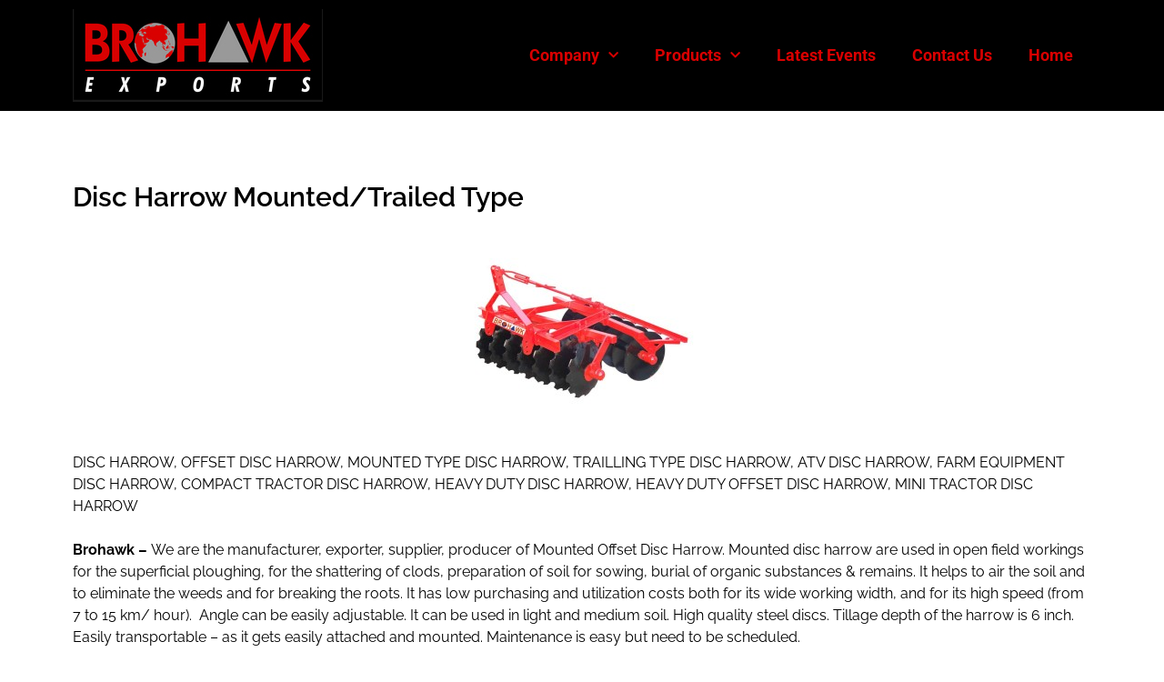

--- FILE ---
content_type: text/html; charset=UTF-8
request_url: https://www.brohawkgroup.com/products/agricultural-machinery/disc-harrow-mounted-trailed-type/
body_size: 16011
content:
<!DOCTYPE html>
<html lang="en-US">
<head>
	<meta charset="UTF-8">
	<meta name="viewport" content="width=device-width, initial-scale=1.0, viewport-fit=cover" />			<title>
			Disc Harrow Mounted/Trailed Type &#8211; Brohawk Exports		</title>
		<meta name='robots' content='max-image-preview:large' />
	<style>img:is([sizes="auto" i], [sizes^="auto," i]) { contain-intrinsic-size: 3000px 1500px }</style>
	<script type="text/javascript">
/* <![CDATA[ */
window._wpemojiSettings = {"baseUrl":"https:\/\/s.w.org\/images\/core\/emoji\/16.0.1\/72x72\/","ext":".png","svgUrl":"https:\/\/s.w.org\/images\/core\/emoji\/16.0.1\/svg\/","svgExt":".svg","source":{"concatemoji":"https:\/\/www.brohawkgroup.com\/wp-includes\/js\/wp-emoji-release.min.js?ver=6.8.3"}};
/*! This file is auto-generated */
!function(s,n){var o,i,e;function c(e){try{var t={supportTests:e,timestamp:(new Date).valueOf()};sessionStorage.setItem(o,JSON.stringify(t))}catch(e){}}function p(e,t,n){e.clearRect(0,0,e.canvas.width,e.canvas.height),e.fillText(t,0,0);var t=new Uint32Array(e.getImageData(0,0,e.canvas.width,e.canvas.height).data),a=(e.clearRect(0,0,e.canvas.width,e.canvas.height),e.fillText(n,0,0),new Uint32Array(e.getImageData(0,0,e.canvas.width,e.canvas.height).data));return t.every(function(e,t){return e===a[t]})}function u(e,t){e.clearRect(0,0,e.canvas.width,e.canvas.height),e.fillText(t,0,0);for(var n=e.getImageData(16,16,1,1),a=0;a<n.data.length;a++)if(0!==n.data[a])return!1;return!0}function f(e,t,n,a){switch(t){case"flag":return n(e,"\ud83c\udff3\ufe0f\u200d\u26a7\ufe0f","\ud83c\udff3\ufe0f\u200b\u26a7\ufe0f")?!1:!n(e,"\ud83c\udde8\ud83c\uddf6","\ud83c\udde8\u200b\ud83c\uddf6")&&!n(e,"\ud83c\udff4\udb40\udc67\udb40\udc62\udb40\udc65\udb40\udc6e\udb40\udc67\udb40\udc7f","\ud83c\udff4\u200b\udb40\udc67\u200b\udb40\udc62\u200b\udb40\udc65\u200b\udb40\udc6e\u200b\udb40\udc67\u200b\udb40\udc7f");case"emoji":return!a(e,"\ud83e\udedf")}return!1}function g(e,t,n,a){var r="undefined"!=typeof WorkerGlobalScope&&self instanceof WorkerGlobalScope?new OffscreenCanvas(300,150):s.createElement("canvas"),o=r.getContext("2d",{willReadFrequently:!0}),i=(o.textBaseline="top",o.font="600 32px Arial",{});return e.forEach(function(e){i[e]=t(o,e,n,a)}),i}function t(e){var t=s.createElement("script");t.src=e,t.defer=!0,s.head.appendChild(t)}"undefined"!=typeof Promise&&(o="wpEmojiSettingsSupports",i=["flag","emoji"],n.supports={everything:!0,everythingExceptFlag:!0},e=new Promise(function(e){s.addEventListener("DOMContentLoaded",e,{once:!0})}),new Promise(function(t){var n=function(){try{var e=JSON.parse(sessionStorage.getItem(o));if("object"==typeof e&&"number"==typeof e.timestamp&&(new Date).valueOf()<e.timestamp+604800&&"object"==typeof e.supportTests)return e.supportTests}catch(e){}return null}();if(!n){if("undefined"!=typeof Worker&&"undefined"!=typeof OffscreenCanvas&&"undefined"!=typeof URL&&URL.createObjectURL&&"undefined"!=typeof Blob)try{var e="postMessage("+g.toString()+"("+[JSON.stringify(i),f.toString(),p.toString(),u.toString()].join(",")+"));",a=new Blob([e],{type:"text/javascript"}),r=new Worker(URL.createObjectURL(a),{name:"wpTestEmojiSupports"});return void(r.onmessage=function(e){c(n=e.data),r.terminate(),t(n)})}catch(e){}c(n=g(i,f,p,u))}t(n)}).then(function(e){for(var t in e)n.supports[t]=e[t],n.supports.everything=n.supports.everything&&n.supports[t],"flag"!==t&&(n.supports.everythingExceptFlag=n.supports.everythingExceptFlag&&n.supports[t]);n.supports.everythingExceptFlag=n.supports.everythingExceptFlag&&!n.supports.flag,n.DOMReady=!1,n.readyCallback=function(){n.DOMReady=!0}}).then(function(){return e}).then(function(){var e;n.supports.everything||(n.readyCallback(),(e=n.source||{}).concatemoji?t(e.concatemoji):e.wpemoji&&e.twemoji&&(t(e.twemoji),t(e.wpemoji)))}))}((window,document),window._wpemojiSettings);
/* ]]> */
</script>
<style id='wp-emoji-styles-inline-css' type='text/css'>

	img.wp-smiley, img.emoji {
		display: inline !important;
		border: none !important;
		box-shadow: none !important;
		height: 1em !important;
		width: 1em !important;
		margin: 0 0.07em !important;
		vertical-align: -0.1em !important;
		background: none !important;
		padding: 0 !important;
	}
</style>
<link rel='stylesheet' id='wp-block-library-css' href='https://www.brohawkgroup.com/wp-includes/css/dist/block-library/style.min.css?ver=6.8.3' type='text/css' media='all' />
<style id='classic-theme-styles-inline-css' type='text/css'>
/*! This file is auto-generated */
.wp-block-button__link{color:#fff;background-color:#32373c;border-radius:9999px;box-shadow:none;text-decoration:none;padding:calc(.667em + 2px) calc(1.333em + 2px);font-size:1.125em}.wp-block-file__button{background:#32373c;color:#fff;text-decoration:none}
</style>
<style id='global-styles-inline-css' type='text/css'>
:root{--wp--preset--aspect-ratio--square: 1;--wp--preset--aspect-ratio--4-3: 4/3;--wp--preset--aspect-ratio--3-4: 3/4;--wp--preset--aspect-ratio--3-2: 3/2;--wp--preset--aspect-ratio--2-3: 2/3;--wp--preset--aspect-ratio--16-9: 16/9;--wp--preset--aspect-ratio--9-16: 9/16;--wp--preset--color--black: #000000;--wp--preset--color--cyan-bluish-gray: #abb8c3;--wp--preset--color--white: #ffffff;--wp--preset--color--pale-pink: #f78da7;--wp--preset--color--vivid-red: #cf2e2e;--wp--preset--color--luminous-vivid-orange: #ff6900;--wp--preset--color--luminous-vivid-amber: #fcb900;--wp--preset--color--light-green-cyan: #7bdcb5;--wp--preset--color--vivid-green-cyan: #00d084;--wp--preset--color--pale-cyan-blue: #8ed1fc;--wp--preset--color--vivid-cyan-blue: #0693e3;--wp--preset--color--vivid-purple: #9b51e0;--wp--preset--gradient--vivid-cyan-blue-to-vivid-purple: linear-gradient(135deg,rgba(6,147,227,1) 0%,rgb(155,81,224) 100%);--wp--preset--gradient--light-green-cyan-to-vivid-green-cyan: linear-gradient(135deg,rgb(122,220,180) 0%,rgb(0,208,130) 100%);--wp--preset--gradient--luminous-vivid-amber-to-luminous-vivid-orange: linear-gradient(135deg,rgba(252,185,0,1) 0%,rgba(255,105,0,1) 100%);--wp--preset--gradient--luminous-vivid-orange-to-vivid-red: linear-gradient(135deg,rgba(255,105,0,1) 0%,rgb(207,46,46) 100%);--wp--preset--gradient--very-light-gray-to-cyan-bluish-gray: linear-gradient(135deg,rgb(238,238,238) 0%,rgb(169,184,195) 100%);--wp--preset--gradient--cool-to-warm-spectrum: linear-gradient(135deg,rgb(74,234,220) 0%,rgb(151,120,209) 20%,rgb(207,42,186) 40%,rgb(238,44,130) 60%,rgb(251,105,98) 80%,rgb(254,248,76) 100%);--wp--preset--gradient--blush-light-purple: linear-gradient(135deg,rgb(255,206,236) 0%,rgb(152,150,240) 100%);--wp--preset--gradient--blush-bordeaux: linear-gradient(135deg,rgb(254,205,165) 0%,rgb(254,45,45) 50%,rgb(107,0,62) 100%);--wp--preset--gradient--luminous-dusk: linear-gradient(135deg,rgb(255,203,112) 0%,rgb(199,81,192) 50%,rgb(65,88,208) 100%);--wp--preset--gradient--pale-ocean: linear-gradient(135deg,rgb(255,245,203) 0%,rgb(182,227,212) 50%,rgb(51,167,181) 100%);--wp--preset--gradient--electric-grass: linear-gradient(135deg,rgb(202,248,128) 0%,rgb(113,206,126) 100%);--wp--preset--gradient--midnight: linear-gradient(135deg,rgb(2,3,129) 0%,rgb(40,116,252) 100%);--wp--preset--font-size--small: 13px;--wp--preset--font-size--medium: 20px;--wp--preset--font-size--large: 36px;--wp--preset--font-size--x-large: 42px;--wp--preset--spacing--20: 0.44rem;--wp--preset--spacing--30: 0.67rem;--wp--preset--spacing--40: 1rem;--wp--preset--spacing--50: 1.5rem;--wp--preset--spacing--60: 2.25rem;--wp--preset--spacing--70: 3.38rem;--wp--preset--spacing--80: 5.06rem;--wp--preset--shadow--natural: 6px 6px 9px rgba(0, 0, 0, 0.2);--wp--preset--shadow--deep: 12px 12px 50px rgba(0, 0, 0, 0.4);--wp--preset--shadow--sharp: 6px 6px 0px rgba(0, 0, 0, 0.2);--wp--preset--shadow--outlined: 6px 6px 0px -3px rgba(255, 255, 255, 1), 6px 6px rgba(0, 0, 0, 1);--wp--preset--shadow--crisp: 6px 6px 0px rgba(0, 0, 0, 1);}:where(.is-layout-flex){gap: 0.5em;}:where(.is-layout-grid){gap: 0.5em;}body .is-layout-flex{display: flex;}.is-layout-flex{flex-wrap: wrap;align-items: center;}.is-layout-flex > :is(*, div){margin: 0;}body .is-layout-grid{display: grid;}.is-layout-grid > :is(*, div){margin: 0;}:where(.wp-block-columns.is-layout-flex){gap: 2em;}:where(.wp-block-columns.is-layout-grid){gap: 2em;}:where(.wp-block-post-template.is-layout-flex){gap: 1.25em;}:where(.wp-block-post-template.is-layout-grid){gap: 1.25em;}.has-black-color{color: var(--wp--preset--color--black) !important;}.has-cyan-bluish-gray-color{color: var(--wp--preset--color--cyan-bluish-gray) !important;}.has-white-color{color: var(--wp--preset--color--white) !important;}.has-pale-pink-color{color: var(--wp--preset--color--pale-pink) !important;}.has-vivid-red-color{color: var(--wp--preset--color--vivid-red) !important;}.has-luminous-vivid-orange-color{color: var(--wp--preset--color--luminous-vivid-orange) !important;}.has-luminous-vivid-amber-color{color: var(--wp--preset--color--luminous-vivid-amber) !important;}.has-light-green-cyan-color{color: var(--wp--preset--color--light-green-cyan) !important;}.has-vivid-green-cyan-color{color: var(--wp--preset--color--vivid-green-cyan) !important;}.has-pale-cyan-blue-color{color: var(--wp--preset--color--pale-cyan-blue) !important;}.has-vivid-cyan-blue-color{color: var(--wp--preset--color--vivid-cyan-blue) !important;}.has-vivid-purple-color{color: var(--wp--preset--color--vivid-purple) !important;}.has-black-background-color{background-color: var(--wp--preset--color--black) !important;}.has-cyan-bluish-gray-background-color{background-color: var(--wp--preset--color--cyan-bluish-gray) !important;}.has-white-background-color{background-color: var(--wp--preset--color--white) !important;}.has-pale-pink-background-color{background-color: var(--wp--preset--color--pale-pink) !important;}.has-vivid-red-background-color{background-color: var(--wp--preset--color--vivid-red) !important;}.has-luminous-vivid-orange-background-color{background-color: var(--wp--preset--color--luminous-vivid-orange) !important;}.has-luminous-vivid-amber-background-color{background-color: var(--wp--preset--color--luminous-vivid-amber) !important;}.has-light-green-cyan-background-color{background-color: var(--wp--preset--color--light-green-cyan) !important;}.has-vivid-green-cyan-background-color{background-color: var(--wp--preset--color--vivid-green-cyan) !important;}.has-pale-cyan-blue-background-color{background-color: var(--wp--preset--color--pale-cyan-blue) !important;}.has-vivid-cyan-blue-background-color{background-color: var(--wp--preset--color--vivid-cyan-blue) !important;}.has-vivid-purple-background-color{background-color: var(--wp--preset--color--vivid-purple) !important;}.has-black-border-color{border-color: var(--wp--preset--color--black) !important;}.has-cyan-bluish-gray-border-color{border-color: var(--wp--preset--color--cyan-bluish-gray) !important;}.has-white-border-color{border-color: var(--wp--preset--color--white) !important;}.has-pale-pink-border-color{border-color: var(--wp--preset--color--pale-pink) !important;}.has-vivid-red-border-color{border-color: var(--wp--preset--color--vivid-red) !important;}.has-luminous-vivid-orange-border-color{border-color: var(--wp--preset--color--luminous-vivid-orange) !important;}.has-luminous-vivid-amber-border-color{border-color: var(--wp--preset--color--luminous-vivid-amber) !important;}.has-light-green-cyan-border-color{border-color: var(--wp--preset--color--light-green-cyan) !important;}.has-vivid-green-cyan-border-color{border-color: var(--wp--preset--color--vivid-green-cyan) !important;}.has-pale-cyan-blue-border-color{border-color: var(--wp--preset--color--pale-cyan-blue) !important;}.has-vivid-cyan-blue-border-color{border-color: var(--wp--preset--color--vivid-cyan-blue) !important;}.has-vivid-purple-border-color{border-color: var(--wp--preset--color--vivid-purple) !important;}.has-vivid-cyan-blue-to-vivid-purple-gradient-background{background: var(--wp--preset--gradient--vivid-cyan-blue-to-vivid-purple) !important;}.has-light-green-cyan-to-vivid-green-cyan-gradient-background{background: var(--wp--preset--gradient--light-green-cyan-to-vivid-green-cyan) !important;}.has-luminous-vivid-amber-to-luminous-vivid-orange-gradient-background{background: var(--wp--preset--gradient--luminous-vivid-amber-to-luminous-vivid-orange) !important;}.has-luminous-vivid-orange-to-vivid-red-gradient-background{background: var(--wp--preset--gradient--luminous-vivid-orange-to-vivid-red) !important;}.has-very-light-gray-to-cyan-bluish-gray-gradient-background{background: var(--wp--preset--gradient--very-light-gray-to-cyan-bluish-gray) !important;}.has-cool-to-warm-spectrum-gradient-background{background: var(--wp--preset--gradient--cool-to-warm-spectrum) !important;}.has-blush-light-purple-gradient-background{background: var(--wp--preset--gradient--blush-light-purple) !important;}.has-blush-bordeaux-gradient-background{background: var(--wp--preset--gradient--blush-bordeaux) !important;}.has-luminous-dusk-gradient-background{background: var(--wp--preset--gradient--luminous-dusk) !important;}.has-pale-ocean-gradient-background{background: var(--wp--preset--gradient--pale-ocean) !important;}.has-electric-grass-gradient-background{background: var(--wp--preset--gradient--electric-grass) !important;}.has-midnight-gradient-background{background: var(--wp--preset--gradient--midnight) !important;}.has-small-font-size{font-size: var(--wp--preset--font-size--small) !important;}.has-medium-font-size{font-size: var(--wp--preset--font-size--medium) !important;}.has-large-font-size{font-size: var(--wp--preset--font-size--large) !important;}.has-x-large-font-size{font-size: var(--wp--preset--font-size--x-large) !important;}
:where(.wp-block-post-template.is-layout-flex){gap: 1.25em;}:where(.wp-block-post-template.is-layout-grid){gap: 1.25em;}
:where(.wp-block-columns.is-layout-flex){gap: 2em;}:where(.wp-block-columns.is-layout-grid){gap: 2em;}
:root :where(.wp-block-pullquote){font-size: 1.5em;line-height: 1.6;}
</style>
<link rel='stylesheet' id='feather-style-css' href='https://www.brohawkgroup.com/wp-content/themes/feather/style.css?ver=6.8.3' type='text/css' media='all' />
<link rel='stylesheet' id='elementor-frontend-css' href='https://www.brohawkgroup.com/wp-content/plugins/elementor/assets/css/frontend.min.css?ver=3.30.2' type='text/css' media='all' />
<link rel='stylesheet' id='widget-image-css' href='https://www.brohawkgroup.com/wp-content/plugins/elementor/assets/css/widget-image.min.css?ver=3.30.2' type='text/css' media='all' />
<link rel='stylesheet' id='widget-nav-menu-css' href='https://www.brohawkgroup.com/wp-content/plugins/elementor-pro/assets/css/widget-nav-menu.min.css?ver=3.30.0' type='text/css' media='all' />
<link rel='stylesheet' id='widget-heading-css' href='https://www.brohawkgroup.com/wp-content/plugins/elementor/assets/css/widget-heading.min.css?ver=3.30.2' type='text/css' media='all' />
<link rel='stylesheet' id='widget-icon-list-css' href='https://www.brohawkgroup.com/wp-content/plugins/elementor/assets/css/widget-icon-list.min.css?ver=3.30.2' type='text/css' media='all' />
<link rel='stylesheet' id='widget-spacer-css' href='https://www.brohawkgroup.com/wp-content/plugins/elementor/assets/css/widget-spacer.min.css?ver=3.30.2' type='text/css' media='all' />
<link rel='stylesheet' id='elementor-icons-css' href='https://www.brohawkgroup.com/wp-content/plugins/elementor/assets/lib/eicons/css/elementor-icons.min.css?ver=5.43.0' type='text/css' media='all' />
<link rel='stylesheet' id='elementor-post-1325-css' href='https://www.brohawkgroup.com/wp-content/uploads/elementor/css/post-1325.css?ver=1752406472' type='text/css' media='all' />
<link rel='stylesheet' id='elementor-post-1326-css' href='https://www.brohawkgroup.com/wp-content/uploads/elementor/css/post-1326.css?ver=1752406823' type='text/css' media='all' />
<link rel='stylesheet' id='elementor-post-1384-css' href='https://www.brohawkgroup.com/wp-content/uploads/elementor/css/post-1384.css?ver=1752406472' type='text/css' media='all' />
<link rel='stylesheet' id='elementor-post-1403-css' href='https://www.brohawkgroup.com/wp-content/uploads/elementor/css/post-1403.css?ver=1752406472' type='text/css' media='all' />
<link rel='stylesheet' id='elementor-gf-local-raleway-css' href='https://www.brohawkgroup.com/wp-content/uploads/elementor/google-fonts/css/raleway.css?ver=1751530138' type='text/css' media='all' />
<link rel='stylesheet' id='elementor-gf-local-robotoslab-css' href='https://www.brohawkgroup.com/wp-content/uploads/elementor/google-fonts/css/robotoslab.css?ver=1751530132' type='text/css' media='all' />
<link rel='stylesheet' id='elementor-gf-local-roboto-css' href='https://www.brohawkgroup.com/wp-content/uploads/elementor/google-fonts/css/roboto.css?ver=1751530129' type='text/css' media='all' />
<link rel='stylesheet' id='elementor-icons-shared-0-css' href='https://www.brohawkgroup.com/wp-content/plugins/elementor/assets/lib/font-awesome/css/fontawesome.min.css?ver=5.15.3' type='text/css' media='all' />
<link rel='stylesheet' id='elementor-icons-fa-solid-css' href='https://www.brohawkgroup.com/wp-content/plugins/elementor/assets/lib/font-awesome/css/solid.min.css?ver=5.15.3' type='text/css' media='all' />
<link rel='stylesheet' id='elementor-icons-fa-brands-css' href='https://www.brohawkgroup.com/wp-content/plugins/elementor/assets/lib/font-awesome/css/brands.min.css?ver=5.15.3' type='text/css' media='all' />
<script type="text/javascript" async src="https://www.brohawkgroup.com/wp-content/plugins/burst-statistics/helpers/timeme/timeme.min.js?ver=1752135008" id="burst-timeme-js"></script>
<script type="text/javascript" id="burst-js-extra">
/* <![CDATA[ */
var burst = {"tracking":{"isInitialHit":true,"lastUpdateTimestamp":0,"beacon_url":"https:\/\/www.brohawkgroup.com\/wp-content\/plugins\/burst-statistics\/endpoint.php"},"options":{"cookieless":0,"pageUrl":"https:\/\/www.brohawkgroup.com\/products\/agricultural-machinery\/disc-harrow-mounted-trailed-type\/","beacon_enabled":1,"do_not_track":0,"enable_turbo_mode":0,"track_url_change":0,"cookie_retention_days":30},"goals":{"completed":[],"scriptUrl":"https:\/\/www.brohawkgroup.com\/wp-content\/plugins\/burst-statistics\/\/assets\/js\/build\/burst-goals.js?v=1752135008","active":[]},"cache":{"uid":null,"fingerprint":null,"isUserAgent":null,"isDoNotTrack":null,"useCookies":null}};
/* ]]> */
</script>
<script type="text/javascript" async src="https://www.brohawkgroup.com/wp-content/plugins/burst-statistics/assets/js/build/burst.min.js?ver=1752135008" id="burst-js"></script>
<script type="text/javascript" src="https://www.brohawkgroup.com/wp-includes/js/jquery/jquery.min.js?ver=3.7.1" id="jquery-core-js"></script>
<script type="text/javascript" src="https://www.brohawkgroup.com/wp-includes/js/jquery/jquery-migrate.min.js?ver=3.4.1" id="jquery-migrate-js"></script>
<link rel="canonical" href="https://www.brohawkgroup.com/products/agricultural-machinery/disc-harrow-mounted-trailed-type/" />
<link rel="alternate" title="oEmbed (JSON)" type="application/json+oembed" href="https://www.brohawkgroup.com/wp-json/oembed/1.0/embed?url=https%3A%2F%2Fwww.brohawkgroup.com%2Fproducts%2Fagricultural-machinery%2Fdisc-harrow-mounted-trailed-type%2F" />
<link rel="alternate" title="oEmbed (XML)" type="text/xml+oembed" href="https://www.brohawkgroup.com/wp-json/oembed/1.0/embed?url=https%3A%2F%2Fwww.brohawkgroup.com%2Fproducts%2Fagricultural-machinery%2Fdisc-harrow-mounted-trailed-type%2F&#038;format=xml" />
<meta name="generator" content="Elementor 3.30.2; features: additional_custom_breakpoints; settings: css_print_method-external, google_font-enabled, font_display-auto">
			<style>
				.e-con.e-parent:nth-of-type(n+4):not(.e-lazyloaded):not(.e-no-lazyload),
				.e-con.e-parent:nth-of-type(n+4):not(.e-lazyloaded):not(.e-no-lazyload) * {
					background-image: none !important;
				}
				@media screen and (max-height: 1024px) {
					.e-con.e-parent:nth-of-type(n+3):not(.e-lazyloaded):not(.e-no-lazyload),
					.e-con.e-parent:nth-of-type(n+3):not(.e-lazyloaded):not(.e-no-lazyload) * {
						background-image: none !important;
					}
				}
				@media screen and (max-height: 640px) {
					.e-con.e-parent:nth-of-type(n+2):not(.e-lazyloaded):not(.e-no-lazyload),
					.e-con.e-parent:nth-of-type(n+2):not(.e-lazyloaded):not(.e-no-lazyload) * {
						background-image: none !important;
					}
				}
			</style>
			</head>
<body class="wp-singular page-template-default page page-id-48 page-child parent-pageid-23 wp-custom-logo wp-theme-feather elementor-default elementor-template-full-width elementor-kit-1325 elementor-page-1403">
		<div data-elementor-type="header" data-elementor-id="1326" class="elementor elementor-1326 elementor-location-header" data-elementor-post-type="elementor_library">
					<section class="elementor-section elementor-top-section elementor-element elementor-element-7cf0284 elementor-section-boxed elementor-section-height-default elementor-section-height-default" data-id="7cf0284" data-element_type="section" data-settings="{&quot;background_background&quot;:&quot;classic&quot;}">
						<div class="elementor-container elementor-column-gap-default">
					<div class="elementor-column elementor-col-33 elementor-top-column elementor-element elementor-element-e198e19" data-id="e198e19" data-element_type="column">
			<div class="elementor-widget-wrap elementor-element-populated">
						<div class="elementor-element elementor-element-7fb47c6 elementor-widget-mobile__width-auto elementor-widget elementor-widget-theme-site-logo elementor-widget-image" data-id="7fb47c6" data-element_type="widget" data-widget_type="theme-site-logo.default">
				<div class="elementor-widget-container">
											<a href="https://www.brohawkgroup.com">
			<img width="275" height="102" src="https://www.brohawkgroup.com/wp-content/uploads/2022/10/brohawk-logo.jpg" class="attachment-full size-full wp-image-1341" alt="" />				</a>
											</div>
				</div>
					</div>
		</div>
				<div class="elementor-column elementor-col-66 elementor-top-column elementor-element elementor-element-843bd85" data-id="843bd85" data-element_type="column">
			<div class="elementor-widget-wrap elementor-element-populated">
						<div class="elementor-element elementor-element-5acac30 elementor-nav-menu__align-end elementor-nav-menu--dropdown-mobile elementor-nav-menu--stretch elementor-widget-tablet__width-auto elementor-widget-mobile__width-auto elementor-nav-menu__text-align-aside elementor-nav-menu--toggle elementor-nav-menu--burger elementor-widget elementor-widget-nav-menu" data-id="5acac30" data-element_type="widget" data-settings="{&quot;submenu_icon&quot;:{&quot;value&quot;:&quot;&lt;i class=\&quot;fas fa-chevron-down\&quot;&gt;&lt;\/i&gt;&quot;,&quot;library&quot;:&quot;fa-solid&quot;},&quot;full_width&quot;:&quot;stretch&quot;,&quot;layout&quot;:&quot;horizontal&quot;,&quot;toggle&quot;:&quot;burger&quot;}" data-widget_type="nav-menu.default">
				<div class="elementor-widget-container">
								<nav aria-label="Menu" class="elementor-nav-menu--main elementor-nav-menu__container elementor-nav-menu--layout-horizontal e--pointer-none">
				<ul id="menu-1-5acac30" class="elementor-nav-menu"><li class="menu-item menu-item-type-custom menu-item-object-custom menu-item-has-children menu-item-171"><a href="#" class="elementor-item elementor-item-anchor">Company</a>
<ul class="sub-menu elementor-nav-menu--dropdown">
	<li class="menu-item menu-item-type-post_type menu-item-object-page menu-item-33"><a href="https://www.brohawkgroup.com/about-us/" class="elementor-sub-item">About Us</a></li>
	<li class="menu-item menu-item-type-post_type menu-item-object-page menu-item-32"><a href="https://www.brohawkgroup.com/associates/" class="elementor-sub-item">Associates</a></li>
	<li class="menu-item menu-item-type-post_type menu-item-object-page menu-item-31"><a href="https://www.brohawkgroup.com/certification/" class="elementor-sub-item">Certification</a></li>
</ul>
</li>
<li class="menu-item menu-item-type-custom menu-item-object-custom current-menu-ancestor menu-item-has-children menu-item-172"><a href="#" class="elementor-item elementor-item-anchor">Products</a>
<ul class="sub-menu elementor-nav-menu--dropdown">
	<li class="menu-item menu-item-type-post_type menu-item-object-page menu-item-has-children menu-item-30"><a href="https://www.brohawkgroup.com/products/agricultural-machinery-parts/" class="elementor-sub-item">Agricultural Machinery Parts</a>
	<ul class="sub-menu elementor-nav-menu--dropdown">
		<li class="menu-item menu-item-type-post_type menu-item-object-page menu-item-86"><a href="https://www.brohawkgroup.com/products/agricultural-machinery-parts/disc-harrow-blades/" class="elementor-sub-item">Harrow Disc/ Blades</a></li>
		<li class="menu-item menu-item-type-post_type menu-item-object-page menu-item-536"><a href="https://www.brohawkgroup.com/products/agricultural-machinery-parts/disc-harrow-parts/" class="elementor-sub-item">Disc Harrow Parts</a></li>
		<li class="menu-item menu-item-type-post_type menu-item-object-page menu-item-535"><a href="https://www.brohawkgroup.com/products/agricultural-machinery-parts/cultivator-parts/" class="elementor-sub-item">Cultivator Parts</a></li>
		<li class="menu-item menu-item-type-post_type menu-item-object-page menu-item-85"><a href="https://www.brohawkgroup.com/products/agricultural-machinery-parts/laminated-tyres/" class="elementor-sub-item">Laminated Tyres</a></li>
		<li class="menu-item menu-item-type-post_type menu-item-object-page menu-item-83"><a href="https://www.brohawkgroup.com/products/agricultural-machinery-parts/points-and-tines/" class="elementor-sub-item">Points and Tines</a></li>
		<li class="menu-item menu-item-type-post_type menu-item-object-page menu-item-82"><a href="https://www.brohawkgroup.com/products/agricultural-machinery-parts/implements-pins/" class="elementor-sub-item">Implement Pins</a></li>
		<li class="menu-item menu-item-type-post_type menu-item-object-page menu-item-81"><a href="https://www.brohawkgroup.com/products/agricultural-machinery-parts/casting/" class="elementor-sub-item">Casting</a></li>
		<li class="menu-item menu-item-type-post_type menu-item-object-page menu-item-79"><a href="https://www.brohawkgroup.com/products/agricultural-machinery-parts/others/" class="elementor-sub-item">Others</a></li>
	</ul>
</li>
	<li class="menu-item menu-item-type-post_type menu-item-object-page current-page-ancestor current-menu-ancestor current-menu-parent current-page-parent current_page_parent current_page_ancestor menu-item-has-children menu-item-29"><a href="https://www.brohawkgroup.com/products/agricultural-machinery/" class="elementor-sub-item">Agricultural Machinery</a>
	<ul class="sub-menu elementor-nav-menu--dropdown">
		<li class="menu-item menu-item-type-post_type menu-item-object-page menu-item-63"><a href="https://www.brohawkgroup.com/products/agricultural-machinery/tiller-cultivator/" class="elementor-sub-item">Tiller (Cultivator)</a></li>
		<li class="menu-item menu-item-type-post_type menu-item-object-page menu-item-1093"><a href="https://www.brohawkgroup.com/products/agricultural-machinery-parts/duck-foot-cultivator/" class="elementor-sub-item">Duck Foot Tiller/Cultivator</a></li>
		<li class="menu-item menu-item-type-post_type menu-item-object-page menu-item-62"><a href="https://www.brohawkgroup.com/products/agricultural-machinery/disc-plough/" class="elementor-sub-item">Disc Plough</a></li>
		<li class="menu-item menu-item-type-post_type menu-item-object-page menu-item-61"><a href="https://www.brohawkgroup.com/products/agricultural-machinery/mould-board-plough-furrow-plough/" class="elementor-sub-item">Mould Board Plough/ Furrow plough</a></li>
		<li class="menu-item menu-item-type-post_type menu-item-object-page current-menu-item page_item page-item-48 current_page_item menu-item-59"><a href="https://www.brohawkgroup.com/products/agricultural-machinery/disc-harrow-mounted-trailed-type/" aria-current="page" class="elementor-sub-item elementor-item-active">Disc Harrow Mounted/Trailed Type</a></li>
		<li class="menu-item menu-item-type-post_type menu-item-object-page menu-item-538"><a href="https://www.brohawkgroup.com/products/agricultural-machinery/reversible-plough/" class="elementor-sub-item">Reversible Plough</a></li>
		<li class="menu-item menu-item-type-post_type menu-item-object-page menu-item-60"><a href="https://www.brohawkgroup.com/products/agricultural-machinery/land-leveler/" class="elementor-sub-item">Land Leveler</a></li>
		<li class="menu-item menu-item-type-post_type menu-item-object-page menu-item-56"><a href="https://www.brohawkgroup.com/products/agricultural-machinery/box-scrapper/" class="elementor-sub-item">Box Scrapper</a></li>
		<li class="menu-item menu-item-type-post_type menu-item-object-page menu-item-57"><a href="https://www.brohawkgroup.com/products/agricultural-machinery/tractor-trailer-and-parts/" class="elementor-sub-item">Tractor Trailer And Parts</a></li>
		<li class="menu-item menu-item-type-post_type menu-item-object-page menu-item-1091"><a href="https://www.brohawkgroup.com/products/agricultural-machinery-parts/ridger/" class="elementor-sub-item">Ridger</a></li>
	</ul>
</li>
	<li class="menu-item menu-item-type-post_type menu-item-object-page menu-item-has-children menu-item-227"><a href="https://www.brohawkgroup.com/products/tractor-and-trailer-parts/" class="elementor-sub-item">Tractor and Trailer Parts</a>
	<ul class="sub-menu elementor-nav-menu--dropdown">
		<li class="menu-item menu-item-type-post_type menu-item-object-page menu-item-534"><a href="https://www.brohawkgroup.com/products/tractor-and-trailer-parts/3-point-linkage-kit-for-kubota-iseki-tractor/" class="elementor-sub-item">3 Point linkage kit for kubota/iseki tractor</a></li>
		<li class="menu-item menu-item-type-post_type menu-item-object-page menu-item-539"><a href="https://www.brohawkgroup.com/products/tractor-and-trailer-parts/tractor-brackets/" class="elementor-sub-item">Tractor Brackets</a></li>
		<li class="menu-item menu-item-type-post_type menu-item-object-page menu-item-540"><a href="https://www.brohawkgroup.com/products/tractor-and-trailer-parts/tractor-linkage-parts/" class="elementor-sub-item">Tractor Linkage Parts</a></li>
		<li class="menu-item menu-item-type-post_type menu-item-object-page menu-item-111"><a href="https://www.brohawkgroup.com/products/tractor-and-trailer-parts/draw-bars/" class="elementor-sub-item">Draw Bars</a></li>
		<li class="menu-item menu-item-type-post_type menu-item-object-page menu-item-114"><a href="https://www.brohawkgroup.com/products/tractor-and-trailer-parts/top-link/" class="elementor-sub-item">Top Link</a></li>
		<li class="menu-item menu-item-type-post_type menu-item-object-page menu-item-547"><a href="https://www.brohawkgroup.com/products/tractor-and-trailer-parts/axle/" class="elementor-sub-item">Axle</a></li>
		<li class="menu-item menu-item-type-post_type menu-item-object-page menu-item-550"><a href="https://www.brohawkgroup.com/products/tractor-and-trailer-parts/hydraulic-jack/" class="elementor-sub-item">Hydraulic Jack</a></li>
		<li class="menu-item menu-item-type-post_type menu-item-object-page menu-item-543"><a href="https://www.brohawkgroup.com/products/tractor-and-trailer-parts/trailer-hooks-jack-accessory/" class="elementor-sub-item">Trailer Hooks, Jack, Accessory</a></li>
	</ul>
</li>
	<li class="menu-item menu-item-type-post_type menu-item-object-page menu-item-229"><a href="https://www.brohawkgroup.com/products/ball-mount/" class="elementor-sub-item">Ball Mount</a></li>
</ul>
</li>
<li class="menu-item menu-item-type-post_type menu-item-object-page menu-item-14"><a href="https://www.brohawkgroup.com/latest-events/" class="elementor-item">Latest Events</a></li>
<li class="menu-item menu-item-type-post_type menu-item-object-page menu-item-13"><a href="https://www.brohawkgroup.com/contact-us/" class="elementor-item">Contact Us</a></li>
<li class="menu-item menu-item-type-post_type menu-item-object-page menu-item-home menu-item-1500"><a href="https://www.brohawkgroup.com/" class="elementor-item">Home</a></li>
</ul>			</nav>
					<div class="elementor-menu-toggle" role="button" tabindex="0" aria-label="Menu Toggle" aria-expanded="false">
			<i aria-hidden="true" role="presentation" class="elementor-menu-toggle__icon--open eicon-menu-bar"></i><i aria-hidden="true" role="presentation" class="elementor-menu-toggle__icon--close eicon-close"></i>		</div>
					<nav class="elementor-nav-menu--dropdown elementor-nav-menu__container" aria-hidden="true">
				<ul id="menu-2-5acac30" class="elementor-nav-menu"><li class="menu-item menu-item-type-custom menu-item-object-custom menu-item-has-children menu-item-171"><a href="#" class="elementor-item elementor-item-anchor" tabindex="-1">Company</a>
<ul class="sub-menu elementor-nav-menu--dropdown">
	<li class="menu-item menu-item-type-post_type menu-item-object-page menu-item-33"><a href="https://www.brohawkgroup.com/about-us/" class="elementor-sub-item" tabindex="-1">About Us</a></li>
	<li class="menu-item menu-item-type-post_type menu-item-object-page menu-item-32"><a href="https://www.brohawkgroup.com/associates/" class="elementor-sub-item" tabindex="-1">Associates</a></li>
	<li class="menu-item menu-item-type-post_type menu-item-object-page menu-item-31"><a href="https://www.brohawkgroup.com/certification/" class="elementor-sub-item" tabindex="-1">Certification</a></li>
</ul>
</li>
<li class="menu-item menu-item-type-custom menu-item-object-custom current-menu-ancestor menu-item-has-children menu-item-172"><a href="#" class="elementor-item elementor-item-anchor" tabindex="-1">Products</a>
<ul class="sub-menu elementor-nav-menu--dropdown">
	<li class="menu-item menu-item-type-post_type menu-item-object-page menu-item-has-children menu-item-30"><a href="https://www.brohawkgroup.com/products/agricultural-machinery-parts/" class="elementor-sub-item" tabindex="-1">Agricultural Machinery Parts</a>
	<ul class="sub-menu elementor-nav-menu--dropdown">
		<li class="menu-item menu-item-type-post_type menu-item-object-page menu-item-86"><a href="https://www.brohawkgroup.com/products/agricultural-machinery-parts/disc-harrow-blades/" class="elementor-sub-item" tabindex="-1">Harrow Disc/ Blades</a></li>
		<li class="menu-item menu-item-type-post_type menu-item-object-page menu-item-536"><a href="https://www.brohawkgroup.com/products/agricultural-machinery-parts/disc-harrow-parts/" class="elementor-sub-item" tabindex="-1">Disc Harrow Parts</a></li>
		<li class="menu-item menu-item-type-post_type menu-item-object-page menu-item-535"><a href="https://www.brohawkgroup.com/products/agricultural-machinery-parts/cultivator-parts/" class="elementor-sub-item" tabindex="-1">Cultivator Parts</a></li>
		<li class="menu-item menu-item-type-post_type menu-item-object-page menu-item-85"><a href="https://www.brohawkgroup.com/products/agricultural-machinery-parts/laminated-tyres/" class="elementor-sub-item" tabindex="-1">Laminated Tyres</a></li>
		<li class="menu-item menu-item-type-post_type menu-item-object-page menu-item-83"><a href="https://www.brohawkgroup.com/products/agricultural-machinery-parts/points-and-tines/" class="elementor-sub-item" tabindex="-1">Points and Tines</a></li>
		<li class="menu-item menu-item-type-post_type menu-item-object-page menu-item-82"><a href="https://www.brohawkgroup.com/products/agricultural-machinery-parts/implements-pins/" class="elementor-sub-item" tabindex="-1">Implement Pins</a></li>
		<li class="menu-item menu-item-type-post_type menu-item-object-page menu-item-81"><a href="https://www.brohawkgroup.com/products/agricultural-machinery-parts/casting/" class="elementor-sub-item" tabindex="-1">Casting</a></li>
		<li class="menu-item menu-item-type-post_type menu-item-object-page menu-item-79"><a href="https://www.brohawkgroup.com/products/agricultural-machinery-parts/others/" class="elementor-sub-item" tabindex="-1">Others</a></li>
	</ul>
</li>
	<li class="menu-item menu-item-type-post_type menu-item-object-page current-page-ancestor current-menu-ancestor current-menu-parent current-page-parent current_page_parent current_page_ancestor menu-item-has-children menu-item-29"><a href="https://www.brohawkgroup.com/products/agricultural-machinery/" class="elementor-sub-item" tabindex="-1">Agricultural Machinery</a>
	<ul class="sub-menu elementor-nav-menu--dropdown">
		<li class="menu-item menu-item-type-post_type menu-item-object-page menu-item-63"><a href="https://www.brohawkgroup.com/products/agricultural-machinery/tiller-cultivator/" class="elementor-sub-item" tabindex="-1">Tiller (Cultivator)</a></li>
		<li class="menu-item menu-item-type-post_type menu-item-object-page menu-item-1093"><a href="https://www.brohawkgroup.com/products/agricultural-machinery-parts/duck-foot-cultivator/" class="elementor-sub-item" tabindex="-1">Duck Foot Tiller/Cultivator</a></li>
		<li class="menu-item menu-item-type-post_type menu-item-object-page menu-item-62"><a href="https://www.brohawkgroup.com/products/agricultural-machinery/disc-plough/" class="elementor-sub-item" tabindex="-1">Disc Plough</a></li>
		<li class="menu-item menu-item-type-post_type menu-item-object-page menu-item-61"><a href="https://www.brohawkgroup.com/products/agricultural-machinery/mould-board-plough-furrow-plough/" class="elementor-sub-item" tabindex="-1">Mould Board Plough/ Furrow plough</a></li>
		<li class="menu-item menu-item-type-post_type menu-item-object-page current-menu-item page_item page-item-48 current_page_item menu-item-59"><a href="https://www.brohawkgroup.com/products/agricultural-machinery/disc-harrow-mounted-trailed-type/" aria-current="page" class="elementor-sub-item elementor-item-active" tabindex="-1">Disc Harrow Mounted/Trailed Type</a></li>
		<li class="menu-item menu-item-type-post_type menu-item-object-page menu-item-538"><a href="https://www.brohawkgroup.com/products/agricultural-machinery/reversible-plough/" class="elementor-sub-item" tabindex="-1">Reversible Plough</a></li>
		<li class="menu-item menu-item-type-post_type menu-item-object-page menu-item-60"><a href="https://www.brohawkgroup.com/products/agricultural-machinery/land-leveler/" class="elementor-sub-item" tabindex="-1">Land Leveler</a></li>
		<li class="menu-item menu-item-type-post_type menu-item-object-page menu-item-56"><a href="https://www.brohawkgroup.com/products/agricultural-machinery/box-scrapper/" class="elementor-sub-item" tabindex="-1">Box Scrapper</a></li>
		<li class="menu-item menu-item-type-post_type menu-item-object-page menu-item-57"><a href="https://www.brohawkgroup.com/products/agricultural-machinery/tractor-trailer-and-parts/" class="elementor-sub-item" tabindex="-1">Tractor Trailer And Parts</a></li>
		<li class="menu-item menu-item-type-post_type menu-item-object-page menu-item-1091"><a href="https://www.brohawkgroup.com/products/agricultural-machinery-parts/ridger/" class="elementor-sub-item" tabindex="-1">Ridger</a></li>
	</ul>
</li>
	<li class="menu-item menu-item-type-post_type menu-item-object-page menu-item-has-children menu-item-227"><a href="https://www.brohawkgroup.com/products/tractor-and-trailer-parts/" class="elementor-sub-item" tabindex="-1">Tractor and Trailer Parts</a>
	<ul class="sub-menu elementor-nav-menu--dropdown">
		<li class="menu-item menu-item-type-post_type menu-item-object-page menu-item-534"><a href="https://www.brohawkgroup.com/products/tractor-and-trailer-parts/3-point-linkage-kit-for-kubota-iseki-tractor/" class="elementor-sub-item" tabindex="-1">3 Point linkage kit for kubota/iseki tractor</a></li>
		<li class="menu-item menu-item-type-post_type menu-item-object-page menu-item-539"><a href="https://www.brohawkgroup.com/products/tractor-and-trailer-parts/tractor-brackets/" class="elementor-sub-item" tabindex="-1">Tractor Brackets</a></li>
		<li class="menu-item menu-item-type-post_type menu-item-object-page menu-item-540"><a href="https://www.brohawkgroup.com/products/tractor-and-trailer-parts/tractor-linkage-parts/" class="elementor-sub-item" tabindex="-1">Tractor Linkage Parts</a></li>
		<li class="menu-item menu-item-type-post_type menu-item-object-page menu-item-111"><a href="https://www.brohawkgroup.com/products/tractor-and-trailer-parts/draw-bars/" class="elementor-sub-item" tabindex="-1">Draw Bars</a></li>
		<li class="menu-item menu-item-type-post_type menu-item-object-page menu-item-114"><a href="https://www.brohawkgroup.com/products/tractor-and-trailer-parts/top-link/" class="elementor-sub-item" tabindex="-1">Top Link</a></li>
		<li class="menu-item menu-item-type-post_type menu-item-object-page menu-item-547"><a href="https://www.brohawkgroup.com/products/tractor-and-trailer-parts/axle/" class="elementor-sub-item" tabindex="-1">Axle</a></li>
		<li class="menu-item menu-item-type-post_type menu-item-object-page menu-item-550"><a href="https://www.brohawkgroup.com/products/tractor-and-trailer-parts/hydraulic-jack/" class="elementor-sub-item" tabindex="-1">Hydraulic Jack</a></li>
		<li class="menu-item menu-item-type-post_type menu-item-object-page menu-item-543"><a href="https://www.brohawkgroup.com/products/tractor-and-trailer-parts/trailer-hooks-jack-accessory/" class="elementor-sub-item" tabindex="-1">Trailer Hooks, Jack, Accessory</a></li>
	</ul>
</li>
	<li class="menu-item menu-item-type-post_type menu-item-object-page menu-item-229"><a href="https://www.brohawkgroup.com/products/ball-mount/" class="elementor-sub-item" tabindex="-1">Ball Mount</a></li>
</ul>
</li>
<li class="menu-item menu-item-type-post_type menu-item-object-page menu-item-14"><a href="https://www.brohawkgroup.com/latest-events/" class="elementor-item" tabindex="-1">Latest Events</a></li>
<li class="menu-item menu-item-type-post_type menu-item-object-page menu-item-13"><a href="https://www.brohawkgroup.com/contact-us/" class="elementor-item" tabindex="-1">Contact Us</a></li>
<li class="menu-item menu-item-type-post_type menu-item-object-page menu-item-home menu-item-1500"><a href="https://www.brohawkgroup.com/" class="elementor-item" tabindex="-1">Home</a></li>
</ul>			</nav>
						</div>
				</div>
					</div>
		</div>
					</div>
		</section>
				</div>
				<div data-elementor-type="single-page" data-elementor-id="1403" class="elementor elementor-1403 elementor-location-single post-48 page type-page status-publish hentry" data-elementor-post-type="elementor_library">
					<section class="elementor-section elementor-top-section elementor-element elementor-element-151276c elementor-section-boxed elementor-section-height-default elementor-section-height-default" data-id="151276c" data-element_type="section">
						<div class="elementor-container elementor-column-gap-default">
					<div class="elementor-column elementor-col-100 elementor-top-column elementor-element elementor-element-9ba4736" data-id="9ba4736" data-element_type="column">
			<div class="elementor-widget-wrap elementor-element-populated">
						<div class="elementor-element elementor-element-1a71b5f elementor-widget elementor-widget-spacer" data-id="1a71b5f" data-element_type="widget" data-widget_type="spacer.default">
				<div class="elementor-widget-container">
							<div class="elementor-spacer">
			<div class="elementor-spacer-inner"></div>
		</div>
						</div>
				</div>
					</div>
		</div>
					</div>
		</section>
				<section class="elementor-section elementor-top-section elementor-element elementor-element-ae93da6 elementor-section-boxed elementor-section-height-default elementor-section-height-default" data-id="ae93da6" data-element_type="section">
						<div class="elementor-container elementor-column-gap-default">
					<div class="elementor-column elementor-col-100 elementor-top-column elementor-element elementor-element-df9d4e6" data-id="df9d4e6" data-element_type="column">
			<div class="elementor-widget-wrap elementor-element-populated">
						<div class="elementor-element elementor-element-35441fe elementor-widget elementor-widget-theme-post-title elementor-page-title elementor-widget-heading" data-id="35441fe" data-element_type="widget" data-widget_type="theme-post-title.default">
				<div class="elementor-widget-container">
					<h1 class="elementor-heading-title elementor-size-default">Disc Harrow Mounted/Trailed Type</h1>				</div>
				</div>
				<div class="elementor-element elementor-element-70beb25 elementor-widget elementor-widget-theme-post-content" data-id="70beb25" data-element_type="widget" data-widget_type="theme-post-content.default">
				<div class="elementor-widget-container">
					<h5 style="text-align: center;"><img fetchpriority="high" fetchpriority="high" decoding="async" class="aligncenter wp-image-280 size-medium" src="http://www.brohawkgroup.com/wp-content/uploads/2016/02/compact-tractor-disc-harrow-heavy-duty-disc-harrow-heavy-duty-offset-disc-harrow-mini-tractor-disc-harrow-300x225.jpg" alt="compact-tractor-disc-harrow-heavy-duty-disc-harrow-heavy-duty-offset-disc- harrow-mini-tractor-disc-harrow" width="300" height="225" /></h5>
<p><span style="color: #000000;">DISC HARROW, OFFSET DISC HARROW, MOUNTED TYPE DISC HARROW, TRAILLING TYPE DISC HARROW, ATV DISC HARROW, FARM EQUIPMENT DISC HARROW, COMPACT TRACTOR DISC HARROW, HEAVY DUTY DISC HARROW, HEAVY DUTY OFFSET DISC HARROW, MINI TRACTOR DISC HARROW<strong><br />
</strong></span></p>
<p><span style="color: #000000;"><strong>Brohawk – </strong>We are the manufacturer, exporter, supplier, producer of Mounted Offset Disc Harrow. Mounted disc harrow are used in open field workings for the superficial ploughing, for the shattering of clods, preparation of soil for sowing, burial of organic substances &amp; remains. It helps to air the soil and to eliminate the weeds and for breaking the roots. It has low purchasing and utilization costs both for its wide working width, and for its high speed (from 7 to 15 km/ hour).  Angle can be easily adjustable. It can be used in light and medium soil. High quality steel discs. Tillage depth of the harrow is 6 inch. Easily transportable – as it gets easily attached and mounted. Maintenance is easy but need to be scheduled.</span></p>
<h5 style="text-align: center;"><span style="color: #000000;"><strong>DISC HARROW MOUNTED/TRAILED TYPE</strong></span><img decoding="async" class="aligncenter wp-image-281 size-full" src="http://www.brohawkgroup.com/wp-content/uploads/2016/02/disc-harrow-offset-disc-harrow-mounted-type-disc-harrow-trailling-type-disc-harrow-atv-disc-harrow-farm-equipment-disc-harrow-e1455953832329.jpg" alt="disc-harrow-offset-disc-harrow-mounted-type-disc-harrow-trailling-type- disc-harrow-atv-disc-harrow-farm-equipment-disc-harrow" width="630" height="473" /></h5>
<h5><span style="color: #000000;"><strong>DISC HARROW MOUNTED/TRAILED TYPE</strong><strong> SPECIFICATION:-</strong></span></h5>
<table style="height: 1555px;" width="664">
<tbody>
<tr>
<td width="110">
<h5><span style="color: #000000;"><strong>MODEL NO.</strong></span></h5>
</td>
<td width="106">
<h5><span style="color: #000000;"><strong>BDH-12</strong></span></h5>
</td>
<td width="105">
<h5><span style="color: #000000;"><strong>BDH-14</strong></span></h5>
</td>
<td width="105">
<h5><span style="color: #000000;"><strong>BDH-16</strong></span></h5>
</td>
<td width="105">
<h5><span style="color: #000000;"><strong>BDH-18</strong></span></h5>
</td>
<td width="105">
<h5><span style="color: #000000;"><strong>BDH-20</strong></span></h5>
</td>
</tr>
<tr>
<td width="110">
<h5><span style="color: #000000;"><strong>No. OF DISCS</strong></span></h5>
</td>
<td width="106"><span style="color: #000000;">6+6</span></td>
<td width="105"><span style="color: #000000;">7+7</span></td>
<td width="105"><span style="color: #000000;">8+8</span></td>
<td width="105"><span style="color: #000000;">9+9</span></td>
<td width="105"><span style="color: #000000;">10+10</span></td>
</tr>
<tr>
<td width="110">
<h5><span style="color: #000000;"><strong>FRAME</strong></span></h5>
</td>
<td width="106"><span style="color: #000000;">75 x 10mm     Angle with    100 x 50 mm Channel</span></td>
<td width="105"><span style="color: #000000;">75 x 10mm     Angle with    100 x 50 mm Channel</span></td>
<td width="105"><span style="color: #000000;">75 x 10mm Angle with      100 x 50 mm Channel</span></td>
<td width="105"><span style="color: #000000;">75 x 10mm  Angle with             100 x 50 mm  Channel</span></td>
<td width="105"><span style="color: #000000;">75 x 10mm       Angle with           100 x 50 mm Channel</span></td>
</tr>
<tr>
<td width="110">
<h5><span style="color: #000000;"><strong>GANG BOLT</strong></span></h5>
</td>
<td width="106"><span style="color: #000000;">Central  Square Solid Bar</span></td>
<td width="105"><span style="color: #000000;">Central  Square Solid Bar</span></td>
<td width="105"><span style="color: #000000;">Central   Square Solid Bar</span></td>
<td width="105"><span style="color: #000000;">Central Square Solid Bar with split gangs</span></td>
<td width="105"><span style="color: #000000;">Central Square Solid Bar with split gangs</span></td>
</tr>
<tr>
<td width="110">
<h5><span style="color: #000000;"><strong>LENGTH</strong></span></h5>
</td>
<td width="106"><span style="color: #000000;">2030 mm</span></td>
<td width="105"><span style="color: #000000;">2080 mm</span></td>
<td width="105"><span style="color: #000000;">2130 mm</span></td>
<td width="105"><span style="color: #000000;">2230 mm</span></td>
<td width="105"><span style="color: #000000;">2280 mm</span></td>
</tr>
<tr>
<td width="110">
<h5><span style="color: #000000;"><strong>HEIGHT</strong></span></h5>
</td>
<td width="106"><span style="color: #000000;">1150 mm with 560mm Disc 1200 mm with 610mm Disc</span></td>
<td width="105"><span style="color: #000000;">1150 mm with 560mm Disc 1200 mm with 610mm Disc</span></td>
<td width="105"><span style="color: #000000;">1150 mm with 560mm Disc 1200 mm with 610mm Disc</span></td>
<td width="105"><span style="color: #000000;">1150 mm with 560mm Disc 1200 mm with 610mm Disc</span></td>
<td width="105"><span style="color: #000000;">1150 mm with 560mm Disc 1200 mm with 610mm Disc</span></td>
</tr>
<tr>
<td width="110">
<h5><span style="color: #000000;"><strong>DISTANCE BETWEEN DISCS</strong></span></h5>
</td>
<td width="106"><span style="color: #000000;">225 mm</span></td>
<td width="105"><span style="color: #000000;">225 mm</span></td>
<td width="105"><span style="color: #000000;">225 mm</span></td>
<td width="105"><span style="color: #000000;">225 mm</span></td>
<td width="105"><span style="color: #000000;">225 mm</span></td>
</tr>
<tr>
<td width="110">
<h5><span style="color: #000000;"><strong>MOUNTING</strong></span></h5>
<p><span style="color: #000000;"><strong> </strong></span></td>
<td width="106"><span style="color: #000000;">CAT –I/II (Optional)</span></td>
<td width="105"><span style="color: #000000;">CAT –I/II (Optional)</span></td>
<td width="105"><span style="color: #000000;">CAT –I/II (Optional)</span></td>
<td width="105"><span style="color: #000000;">CAT –I/II (Optional)</span></td>
<td width="105"><span style="color: #000000;">CAT –I/II (Optional)</span></td>
</tr>
<tr>
<td width="110">
<h5><span style="color: #000000;"><strong>DISC DIAMETER (mm)</strong></span></h5>
</td>
<td width="106"><span style="color: #000000;">560/610 (Optional)</span></td>
<td width="105"><span style="color: #000000;">560/610 (Optional)</span></td>
<td width="105"><span style="color: #000000;">560/610 (Optional)</span></td>
<td width="105"><span style="color: #000000;">560/610 (Optional)</span></td>
<td width="105"><span style="color: #000000;">560/610 (Optional)</span></td>
</tr>
<tr>
<td width="110">
<h5><span style="color: #000000;"><strong>TYPE OF DISCS</strong></span></h5>
</td>
<td width="106"><span style="color: #000000;">Notched in Front &amp; Plain in Rear</span></td>
<td width="105"><span style="color: #000000;">Notched in Front &amp; Plain in Rear</span></td>
<td width="105"><span style="color: #000000;">Notched in Front &amp; Plain in Rear</span></td>
<td width="105"><span style="color: #000000;">Notched in Front &amp; Plain in Rear</span></td>
<td width="105"><span style="color: #000000;">Notched in Front &amp; Plain</span></p>
<p><span style="color: #000000;">in Rear</span></td>
</tr>
<tr>
<td width="110">
<h5><span style="color: #000000;"><strong>BEARING HUBS (Nos.)</strong></span></h5>
</td>
<td width="106"><span style="color: #000000;">4</span></td>
<td width="105"><span style="color: #000000;">4</span></td>
<td width="105"><span style="color: #000000;">4</span></td>
<td width="105"><span style="color: #000000;">4</span></td>
<td width="105"><span style="color: #000000;">4</span></td>
</tr>
<tr>
<td width="110">
<h5><span style="color: #000000;"><strong>WIDTH OF CUT</strong></span></h5>
</td>
<td width="106"><span style="color: #000000;">1375-1400 mm</span></td>
<td width="105"><span style="color: #000000;">1600-1625 mm</span></td>
<td width="105"><span style="color: #000000;">1825-1850 mm</span></td>
<td width="105"><span style="color: #000000;">2050-2075 mm</span></td>
<td width="105"><span style="color: #000000;">2275-2300 mm</span></td>
</tr>
<tr>
<td width="110">
<h5><span style="color: #000000;"><strong>WEIGHT (KG) (approx)</strong></span></h5>
</td>
<td width="106"><span style="color: #000000;">400 with 560 mm Disc 424 with 610 mm Disc</span></td>
<td width="105"><span style="color: #000000;">400 with 560 mm Disc 424 with 610 mm Disc</span></td>
<td width="105"><span style="color: #000000;">450 with 560 mm Disc 512 with 610 mm Disc</span></td>
<td width="105"><span style="color: #000000;">500 with 560 mm Disc 565 with 610 mm Disc</span></td>
<td width="105"><span style="color: #000000;">550 with 560 mm Disc 620 with 610 mm Disc</span></td>
</tr>
<tr>
<td width="110">
<h5><span style="color: #000000;"><strong>POWER REQUIRED (HP)</strong></span></h5>
</td>
<td width="106"><span style="color: #000000;">30-35</span></td>
<td width="105"><span style="color: #000000;">40-45</span></td>
<td width="105"><span style="color: #000000;">45-50</span></td>
<td width="105"><span style="color: #000000;">50-55</span></td>
<td width="105"><span style="color: #000000;">55-65</span></td>
</tr>
</tbody>
</table>
<p><span style="color: #000000;">The weight and working data contained in this table are supplied for information only and are not binding. Specification and size can be altered as part of ongoing product modification/ improvement.</span></p>
				</div>
				</div>
					</div>
		</div>
					</div>
		</section>
				<section class="elementor-section elementor-top-section elementor-element elementor-element-1b44e08 elementor-section-boxed elementor-section-height-default elementor-section-height-default" data-id="1b44e08" data-element_type="section">
						<div class="elementor-container elementor-column-gap-default">
					<div class="elementor-column elementor-col-100 elementor-top-column elementor-element elementor-element-e06792d" data-id="e06792d" data-element_type="column">
			<div class="elementor-widget-wrap elementor-element-populated">
						<div class="elementor-element elementor-element-ad0aa66 elementor-widget elementor-widget-spacer" data-id="ad0aa66" data-element_type="widget" data-widget_type="spacer.default">
				<div class="elementor-widget-container">
							<div class="elementor-spacer">
			<div class="elementor-spacer-inner"></div>
		</div>
						</div>
				</div>
					</div>
		</div>
					</div>
		</section>
				</div>
				<div data-elementor-type="footer" data-elementor-id="1384" class="elementor elementor-1384 elementor-location-footer" data-elementor-post-type="elementor_library">
					<section class="elementor-section elementor-top-section elementor-element elementor-element-51c60d9 elementor-section-boxed elementor-section-height-default elementor-section-height-default" data-id="51c60d9" data-element_type="section" data-settings="{&quot;background_background&quot;:&quot;classic&quot;}">
						<div class="elementor-container elementor-column-gap-default">
					<div class="elementor-column elementor-col-33 elementor-top-column elementor-element elementor-element-91bb500" data-id="91bb500" data-element_type="column">
			<div class="elementor-widget-wrap elementor-element-populated">
						<div class="elementor-element elementor-element-31d96e2 elementor-widget elementor-widget-heading" data-id="31d96e2" data-element_type="widget" data-widget_type="heading.default">
				<div class="elementor-widget-container">
					<h4 class="elementor-heading-title elementor-size-default">Follow us:</h4>				</div>
				</div>
				<div class="elementor-element elementor-element-a1ad334 elementor-widget__width-auto elementor-view-default elementor-widget elementor-widget-icon" data-id="a1ad334" data-element_type="widget" data-widget_type="icon.default">
				<div class="elementor-widget-container">
							<div class="elementor-icon-wrapper">
			<a class="elementor-icon" href="https://www.facebook.com/people/Brohawk-Exports/100064801127825/">
			<i aria-hidden="true" class="fab fa-facebook-f"></i>			</a>
		</div>
						</div>
				</div>
				<div class="elementor-element elementor-element-b71de80 elementor-widget__width-auto elementor-view-default elementor-widget elementor-widget-icon" data-id="b71de80" data-element_type="widget" data-widget_type="icon.default">
				<div class="elementor-widget-container">
							<div class="elementor-icon-wrapper">
			<a class="elementor-icon" href="https://twitter.com/brohawkgroup">
			<i aria-hidden="true" class="fab fa-twitter"></i>			</a>
		</div>
						</div>
				</div>
				<div class="elementor-element elementor-element-12f21d1 elementor-widget__width-auto elementor-view-default elementor-widget elementor-widget-icon" data-id="12f21d1" data-element_type="widget" data-widget_type="icon.default">
				<div class="elementor-widget-container">
							<div class="elementor-icon-wrapper">
			<a class="elementor-icon" href="https://in.pinterest.com/brohawkgroup/">
			<i aria-hidden="true" class="fab fa-pinterest-p"></i>			</a>
		</div>
						</div>
				</div>
				<div class="elementor-element elementor-element-613c88a elementor-widget__width-auto elementor-view-default elementor-widget elementor-widget-icon" data-id="613c88a" data-element_type="widget" data-widget_type="icon.default">
				<div class="elementor-widget-container">
							<div class="elementor-icon-wrapper">
			<a class="elementor-icon" href="https://www.linkedin.com/in/gurpreet-singh-975b4282">
			<i aria-hidden="true" class="fab fa-linkedin-in"></i>			</a>
		</div>
						</div>
				</div>
				<div class="elementor-element elementor-element-d20a245 elementor-widget__width-auto elementor-view-default elementor-widget elementor-widget-icon" data-id="d20a245" data-element_type="widget" data-widget_type="icon.default">
				<div class="elementor-widget-container">
							<div class="elementor-icon-wrapper">
			<a class="elementor-icon" href="https://www.youtube.com/channel/UCxLlIBmlJdK8S8AzM1saUqA">
			<i aria-hidden="true" class="fab fa-youtube"></i>			</a>
		</div>
						</div>
				</div>
					</div>
		</div>
				<div class="elementor-column elementor-col-33 elementor-top-column elementor-element elementor-element-93a3ccb" data-id="93a3ccb" data-element_type="column">
			<div class="elementor-widget-wrap elementor-element-populated">
						<div class="elementor-element elementor-element-827303c elementor-widget elementor-widget-heading" data-id="827303c" data-element_type="widget" data-widget_type="heading.default">
				<div class="elementor-widget-container">
					<h4 class="elementor-heading-title elementor-size-default">Contact Us:</h4>				</div>
				</div>
				<div class="elementor-element elementor-element-6c4dc54 elementor-align-left elementor-icon-list--layout-traditional elementor-list-item-link-full_width elementor-widget elementor-widget-icon-list" data-id="6c4dc54" data-element_type="widget" data-widget_type="icon-list.default">
				<div class="elementor-widget-container">
							<ul class="elementor-icon-list-items">
							<li class="elementor-icon-list-item">
											<span class="elementor-icon-list-icon">
							<i aria-hidden="true" class="fas fa-home"></i>						</span>
										<span class="elementor-icon-list-text">Brohawk Exports, Plot No. 141, Industrial Area, Phase-9, SAS Nagar, Mohali, Punjab-160062, INDIA</span>
									</li>
								<li class="elementor-icon-list-item">
											<span class="elementor-icon-list-icon">
							<i aria-hidden="true" class="fas fa-phone-alt"></i>						</span>
										<span class="elementor-icon-list-text">+91-172-5053719, 5094432</span>
									</li>
								<li class="elementor-icon-list-item">
											<span class="elementor-icon-list-icon">
							<i aria-hidden="true" class="fas fa-envelope"></i>						</span>
										<span class="elementor-icon-list-text">brohawkexports@gmail.com</span>
									</li>
						</ul>
						</div>
				</div>
					</div>
		</div>
				<div class="elementor-column elementor-col-33 elementor-top-column elementor-element elementor-element-0799f48" data-id="0799f48" data-element_type="column">
			<div class="elementor-widget-wrap elementor-element-populated">
						<div class="elementor-element elementor-element-d73baa8 elementor-widget elementor-widget-heading" data-id="d73baa8" data-element_type="widget" data-widget_type="heading.default">
				<div class="elementor-widget-container">
					<h4 class="elementor-heading-title elementor-size-default">Enquiry for US and Canada</h4>				</div>
				</div>
				<div class="elementor-element elementor-element-0d155bd elementor-icon-list--layout-traditional elementor-list-item-link-full_width elementor-widget elementor-widget-icon-list" data-id="0d155bd" data-element_type="widget" data-widget_type="icon-list.default">
				<div class="elementor-widget-container">
							<ul class="elementor-icon-list-items">
							<li class="elementor-icon-list-item">
											<span class="elementor-icon-list-icon">
							<i aria-hidden="true" class="fas fa-home"></i>						</span>
										<span class="elementor-icon-list-text">Brohawk Exports, Canada</span>
									</li>
								<li class="elementor-icon-list-item">
											<span class="elementor-icon-list-icon">
							<i aria-hidden="true" class="fas fa-phone-alt"></i>						</span>
										<span class="elementor-icon-list-text">+1 4167400188</span>
									</li>
								<li class="elementor-icon-list-item">
											<span class="elementor-icon-list-icon">
							<i aria-hidden="true" class="fas fa-envelope"></i>						</span>
										<span class="elementor-icon-list-text">brohawkcanada@gmail.com</span>
									</li>
						</ul>
						</div>
				</div>
					</div>
		</div>
					</div>
		</section>
				<section class="elementor-section elementor-top-section elementor-element elementor-element-739ce3d elementor-section-boxed elementor-section-height-default elementor-section-height-default" data-id="739ce3d" data-element_type="section" data-settings="{&quot;background_background&quot;:&quot;classic&quot;}">
						<div class="elementor-container elementor-column-gap-default">
					<div class="elementor-column elementor-col-100 elementor-top-column elementor-element elementor-element-5055e01" data-id="5055e01" data-element_type="column">
			<div class="elementor-widget-wrap elementor-element-populated">
						<div class="elementor-element elementor-element-e971ecc elementor-widget elementor-widget-text-editor" data-id="e971ecc" data-element_type="widget" data-widget_type="text-editor.default">
				<div class="elementor-widget-container">
									<a href="http://www.brohawkgroup.com/copyright/" rel="designer">Copyright © 2016-2021. BROHAWK EXPORTS, All Rights Reserved</a> .								</div>
				</div>
					</div>
		</div>
					</div>
		</section>
				</div>
		
<script type="speculationrules">
{"prefetch":[{"source":"document","where":{"and":[{"href_matches":"\/*"},{"not":{"href_matches":["\/wp-*.php","\/wp-admin\/*","\/wp-content\/uploads\/*","\/wp-content\/*","\/wp-content\/plugins\/*","\/wp-content\/themes\/feather\/*","\/*\\?(.+)"]}},{"not":{"selector_matches":"a[rel~=\"nofollow\"]"}},{"not":{"selector_matches":".no-prefetch, .no-prefetch a"}}]},"eagerness":"conservative"}]}
</script>
<!--
The IP2Location Country Blocker is using IP2Location LITE geolocation database. Please visit https://lite.ip2location.com for more information.
-->
			<script>
				const lazyloadRunObserver = () => {
					const lazyloadBackgrounds = document.querySelectorAll( `.e-con.e-parent:not(.e-lazyloaded)` );
					const lazyloadBackgroundObserver = new IntersectionObserver( ( entries ) => {
						entries.forEach( ( entry ) => {
							if ( entry.isIntersecting ) {
								let lazyloadBackground = entry.target;
								if( lazyloadBackground ) {
									lazyloadBackground.classList.add( 'e-lazyloaded' );
								}
								lazyloadBackgroundObserver.unobserve( entry.target );
							}
						});
					}, { rootMargin: '200px 0px 200px 0px' } );
					lazyloadBackgrounds.forEach( ( lazyloadBackground ) => {
						lazyloadBackgroundObserver.observe( lazyloadBackground );
					} );
				};
				const events = [
					'DOMContentLoaded',
					'elementor/lazyload/observe',
				];
				events.forEach( ( event ) => {
					document.addEventListener( event, lazyloadRunObserver );
				} );
			</script>
			<script type="text/javascript" src="https://www.brohawkgroup.com/wp-content/plugins/elementor/assets/js/webpack.runtime.min.js?ver=3.30.2" id="elementor-webpack-runtime-js"></script>
<script type="text/javascript" src="https://www.brohawkgroup.com/wp-content/plugins/elementor/assets/js/frontend-modules.min.js?ver=3.30.2" id="elementor-frontend-modules-js"></script>
<script type="text/javascript" src="https://www.brohawkgroup.com/wp-includes/js/jquery/ui/core.min.js?ver=1.13.3" id="jquery-ui-core-js"></script>
<script type="text/javascript" id="elementor-frontend-js-before">
/* <![CDATA[ */
var elementorFrontendConfig = {"environmentMode":{"edit":false,"wpPreview":false,"isScriptDebug":false},"i18n":{"shareOnFacebook":"Share on Facebook","shareOnTwitter":"Share on Twitter","pinIt":"Pin it","download":"Download","downloadImage":"Download image","fullscreen":"Fullscreen","zoom":"Zoom","share":"Share","playVideo":"Play Video","previous":"Previous","next":"Next","close":"Close","a11yCarouselPrevSlideMessage":"Previous slide","a11yCarouselNextSlideMessage":"Next slide","a11yCarouselFirstSlideMessage":"This is the first slide","a11yCarouselLastSlideMessage":"This is the last slide","a11yCarouselPaginationBulletMessage":"Go to slide"},"is_rtl":false,"breakpoints":{"xs":0,"sm":480,"md":768,"lg":1025,"xl":1440,"xxl":1600},"responsive":{"breakpoints":{"mobile":{"label":"Mobile Portrait","value":767,"default_value":767,"direction":"max","is_enabled":true},"mobile_extra":{"label":"Mobile Landscape","value":880,"default_value":880,"direction":"max","is_enabled":false},"tablet":{"label":"Tablet Portrait","value":1024,"default_value":1024,"direction":"max","is_enabled":true},"tablet_extra":{"label":"Tablet Landscape","value":1200,"default_value":1200,"direction":"max","is_enabled":false},"laptop":{"label":"Laptop","value":1366,"default_value":1366,"direction":"max","is_enabled":false},"widescreen":{"label":"Widescreen","value":2400,"default_value":2400,"direction":"min","is_enabled":false}},"hasCustomBreakpoints":false},"version":"3.30.2","is_static":false,"experimentalFeatures":{"additional_custom_breakpoints":true,"theme_builder_v2":true,"home_screen":true,"global_classes_should_enforce_capabilities":true,"cloud-library":true,"e_opt_in_v4_page":true},"urls":{"assets":"https:\/\/www.brohawkgroup.com\/wp-content\/plugins\/elementor\/assets\/","ajaxurl":"https:\/\/www.brohawkgroup.com\/wp-admin\/admin-ajax.php","uploadUrl":"https:\/\/www.brohawkgroup.com\/wp-content\/uploads"},"nonces":{"floatingButtonsClickTracking":"5c147702ae"},"swiperClass":"swiper","settings":{"page":[],"editorPreferences":[]},"kit":{"active_breakpoints":["viewport_mobile","viewport_tablet"],"global_image_lightbox":"yes","lightbox_enable_counter":"yes","lightbox_enable_fullscreen":"yes","lightbox_enable_zoom":"yes","lightbox_enable_share":"yes","lightbox_title_src":"title","lightbox_description_src":"description"},"post":{"id":48,"title":"Disc%20Harrow%20Mounted%2FTrailed%20Type%20%E2%80%93%20Brohawk%20Exports","excerpt":"","featuredImage":false}};
/* ]]> */
</script>
<script type="text/javascript" src="https://www.brohawkgroup.com/wp-content/plugins/elementor/assets/js/frontend.min.js?ver=3.30.2" id="elementor-frontend-js"></script>
<script type="text/javascript" src="https://www.brohawkgroup.com/wp-content/plugins/elementor-pro/assets/lib/smartmenus/jquery.smartmenus.min.js?ver=1.2.1" id="smartmenus-js"></script>
<script type="text/javascript" src="https://www.brohawkgroup.com/wp-content/plugins/elementor-pro/assets/js/webpack-pro.runtime.min.js?ver=3.30.0" id="elementor-pro-webpack-runtime-js"></script>
<script type="text/javascript" src="https://www.brohawkgroup.com/wp-includes/js/dist/hooks.min.js?ver=4d63a3d491d11ffd8ac6" id="wp-hooks-js"></script>
<script type="text/javascript" src="https://www.brohawkgroup.com/wp-includes/js/dist/i18n.min.js?ver=5e580eb46a90c2b997e6" id="wp-i18n-js"></script>
<script type="text/javascript" id="wp-i18n-js-after">
/* <![CDATA[ */
wp.i18n.setLocaleData( { 'text direction\u0004ltr': [ 'ltr' ] } );
/* ]]> */
</script>
<script type="text/javascript" id="elementor-pro-frontend-js-before">
/* <![CDATA[ */
var ElementorProFrontendConfig = {"ajaxurl":"https:\/\/www.brohawkgroup.com\/wp-admin\/admin-ajax.php","nonce":"63dd96129a","urls":{"assets":"https:\/\/www.brohawkgroup.com\/wp-content\/plugins\/elementor-pro\/assets\/","rest":"https:\/\/www.brohawkgroup.com\/wp-json\/"},"settings":{"lazy_load_background_images":true},"popup":{"hasPopUps":false},"shareButtonsNetworks":{"facebook":{"title":"Facebook","has_counter":true},"twitter":{"title":"Twitter"},"linkedin":{"title":"LinkedIn","has_counter":true},"pinterest":{"title":"Pinterest","has_counter":true},"reddit":{"title":"Reddit","has_counter":true},"vk":{"title":"VK","has_counter":true},"odnoklassniki":{"title":"OK","has_counter":true},"tumblr":{"title":"Tumblr"},"digg":{"title":"Digg"},"skype":{"title":"Skype"},"stumbleupon":{"title":"StumbleUpon","has_counter":true},"mix":{"title":"Mix"},"telegram":{"title":"Telegram"},"pocket":{"title":"Pocket","has_counter":true},"xing":{"title":"XING","has_counter":true},"whatsapp":{"title":"WhatsApp"},"email":{"title":"Email"},"print":{"title":"Print"},"x-twitter":{"title":"X"},"threads":{"title":"Threads"}},"facebook_sdk":{"lang":"en_US","app_id":""},"lottie":{"defaultAnimationUrl":"https:\/\/www.brohawkgroup.com\/wp-content\/plugins\/elementor-pro\/modules\/lottie\/assets\/animations\/default.json"}};
/* ]]> */
</script>
<script type="text/javascript" src="https://www.brohawkgroup.com/wp-content/plugins/elementor-pro/assets/js/frontend.min.js?ver=3.30.0" id="elementor-pro-frontend-js"></script>
<script type="text/javascript" src="https://www.brohawkgroup.com/wp-content/plugins/elementor-pro/assets/js/elements-handlers.min.js?ver=3.30.0" id="pro-elements-handlers-js"></script>

</body>
</html>


--- FILE ---
content_type: text/css
request_url: https://www.brohawkgroup.com/wp-content/themes/feather/style.css?ver=6.8.3
body_size: -83
content:
/*
Theme Name: feather
*/

* {
	margin: 0;
	padding: 0;
}

html {
	line-height: 1.15;
	-webkit-text-size-adjust: 100%;
}

h1 {
	font-size: 2em;
	margin: 0.67em 0;
}

a {
	background-color: transparent;
}

b, strong {
	font-weight: bolder;
}

img {
	border-style: none;
	height: auto;
	max-width: 100%;
}

p {
	margin-bottom: 1.5em;
}

.alignleft {
	float: left;
	margin-right: 1.5em;
	margin-bottom: 1.5em;
}

.alignright {
	float: right;
	margin-left: 1.5em;
	margin-bottom: 1.5em;
}

.aligncenter {
	clear: both;
	display: block;
	margin-left: auto;
	margin-right: auto;
	margin-bottom: 1.5em;
}

--- FILE ---
content_type: text/css
request_url: https://www.brohawkgroup.com/wp-content/uploads/elementor/css/post-1326.css?ver=1752406823
body_size: 614
content:
.elementor-1326 .elementor-element.elementor-element-7cf0284:not(.elementor-motion-effects-element-type-background), .elementor-1326 .elementor-element.elementor-element-7cf0284 > .elementor-motion-effects-container > .elementor-motion-effects-layer{background-color:#000000;}.elementor-1326 .elementor-element.elementor-element-7cf0284{transition:background 0.3s, border 0.3s, border-radius 0.3s, box-shadow 0.3s;}.elementor-1326 .elementor-element.elementor-element-7cf0284 > .elementor-background-overlay{transition:background 0.3s, border-radius 0.3s, opacity 0.3s;}.elementor-widget-theme-site-logo .widget-image-caption{color:var( --e-global-color-text );font-family:var( --e-global-typography-text-font-family ), Sans-serif;font-weight:var( --e-global-typography-text-font-weight );}.elementor-1326 .elementor-element.elementor-element-7fb47c6{text-align:left;}.elementor-bc-flex-widget .elementor-1326 .elementor-element.elementor-element-843bd85.elementor-column .elementor-widget-wrap{align-items:center;}.elementor-1326 .elementor-element.elementor-element-843bd85.elementor-column.elementor-element[data-element_type="column"] > .elementor-widget-wrap.elementor-element-populated{align-content:center;align-items:center;}.elementor-widget-nav-menu .elementor-nav-menu .elementor-item{font-family:var( --e-global-typography-primary-font-family ), Sans-serif;font-size:var( --e-global-typography-primary-font-size );font-weight:var( --e-global-typography-primary-font-weight );}.elementor-widget-nav-menu .elementor-nav-menu--main .elementor-item{color:var( --e-global-color-text );fill:var( --e-global-color-text );}.elementor-widget-nav-menu .elementor-nav-menu--main .elementor-item:hover,
					.elementor-widget-nav-menu .elementor-nav-menu--main .elementor-item.elementor-item-active,
					.elementor-widget-nav-menu .elementor-nav-menu--main .elementor-item.highlighted,
					.elementor-widget-nav-menu .elementor-nav-menu--main .elementor-item:focus{color:var( --e-global-color-accent );fill:var( --e-global-color-accent );}.elementor-widget-nav-menu .elementor-nav-menu--main:not(.e--pointer-framed) .elementor-item:before,
					.elementor-widget-nav-menu .elementor-nav-menu--main:not(.e--pointer-framed) .elementor-item:after{background-color:var( --e-global-color-accent );}.elementor-widget-nav-menu .e--pointer-framed .elementor-item:before,
					.elementor-widget-nav-menu .e--pointer-framed .elementor-item:after{border-color:var( --e-global-color-accent );}.elementor-widget-nav-menu{--e-nav-menu-divider-color:var( --e-global-color-text );}.elementor-widget-nav-menu .elementor-nav-menu--dropdown .elementor-item, .elementor-widget-nav-menu .elementor-nav-menu--dropdown  .elementor-sub-item{font-family:var( --e-global-typography-accent-font-family ), Sans-serif;font-weight:var( --e-global-typography-accent-font-weight );}.elementor-1326 .elementor-element.elementor-element-5acac30 .elementor-menu-toggle{margin-left:auto;}.elementor-1326 .elementor-element.elementor-element-5acac30 .elementor-nav-menu .elementor-item{font-family:"Roboto", Sans-serif;font-size:18px;font-weight:700;}.elementor-1326 .elementor-element.elementor-element-5acac30 .elementor-nav-menu--main .elementor-item{color:#D90000;fill:#D90000;}.elementor-1326 .elementor-element.elementor-element-5acac30 .elementor-nav-menu--main .elementor-item:hover,
					.elementor-1326 .elementor-element.elementor-element-5acac30 .elementor-nav-menu--main .elementor-item.elementor-item-active,
					.elementor-1326 .elementor-element.elementor-element-5acac30 .elementor-nav-menu--main .elementor-item.highlighted,
					.elementor-1326 .elementor-element.elementor-element-5acac30 .elementor-nav-menu--main .elementor-item:focus{color:#D6412E;fill:#D6412E;}.elementor-1326 .elementor-element.elementor-element-5acac30 .elementor-nav-menu--dropdown a, .elementor-1326 .elementor-element.elementor-element-5acac30 .elementor-menu-toggle{color:#FFFFFF;fill:#FFFFFF;}.elementor-1326 .elementor-element.elementor-element-5acac30 .elementor-nav-menu--dropdown{background-color:#1C1C1C;border-style:solid;border-width:1px 0px 0px 0px;border-color:#D70000;}.elementor-1326 .elementor-element.elementor-element-5acac30 .elementor-nav-menu--dropdown a:hover,
					.elementor-1326 .elementor-element.elementor-element-5acac30 .elementor-nav-menu--dropdown a:focus,
					.elementor-1326 .elementor-element.elementor-element-5acac30 .elementor-nav-menu--dropdown a.elementor-item-active,
					.elementor-1326 .elementor-element.elementor-element-5acac30 .elementor-nav-menu--dropdown a.highlighted{background-color:#D65050;}.elementor-1326 .elementor-element.elementor-element-5acac30 .elementor-nav-menu--dropdown .elementor-item, .elementor-1326 .elementor-element.elementor-element-5acac30 .elementor-nav-menu--dropdown  .elementor-sub-item{font-family:"Roboto", Sans-serif;font-size:16px;font-weight:500;}.elementor-theme-builder-content-area{height:400px;}.elementor-location-header:before, .elementor-location-footer:before{content:"";display:table;clear:both;}@media(max-width:1024px){.elementor-widget-nav-menu .elementor-nav-menu .elementor-item{font-size:var( --e-global-typography-primary-font-size );}.elementor-1326 .elementor-element.elementor-element-5acac30{width:auto;max-width:auto;}}@media(max-width:767px){.elementor-1326 .elementor-element.elementor-element-e198e19{width:85%;}.elementor-1326 .elementor-element.elementor-element-7fb47c6{width:auto;max-width:auto;}.elementor-1326 .elementor-element.elementor-element-843bd85{width:15%;}.elementor-widget-nav-menu .elementor-nav-menu .elementor-item{font-size:var( --e-global-typography-primary-font-size );}.elementor-1326 .elementor-element.elementor-element-5acac30{width:auto;max-width:auto;}.elementor-1326 .elementor-element.elementor-element-5acac30 .elementor-nav-menu--main > .elementor-nav-menu > li > .elementor-nav-menu--dropdown, .elementor-1326 .elementor-element.elementor-element-5acac30 .elementor-nav-menu__container.elementor-nav-menu--dropdown{margin-top:44px !important;}}

--- FILE ---
content_type: text/css
request_url: https://www.brohawkgroup.com/wp-content/uploads/elementor/css/post-1384.css?ver=1752406472
body_size: 888
content:
.elementor-1384 .elementor-element.elementor-element-51c60d9:not(.elementor-motion-effects-element-type-background), .elementor-1384 .elementor-element.elementor-element-51c60d9 > .elementor-motion-effects-container > .elementor-motion-effects-layer{background-color:#252525;}.elementor-1384 .elementor-element.elementor-element-51c60d9{transition:background 0.3s, border 0.3s, border-radius 0.3s, box-shadow 0.3s;padding:75px 0px 75px 0px;}.elementor-1384 .elementor-element.elementor-element-51c60d9 > .elementor-background-overlay{transition:background 0.3s, border-radius 0.3s, opacity 0.3s;}.elementor-widget-heading .elementor-heading-title{font-family:var( --e-global-typography-primary-font-family ), Sans-serif;font-size:var( --e-global-typography-primary-font-size );font-weight:var( --e-global-typography-primary-font-weight );color:var( --e-global-color-primary );}.elementor-1384 .elementor-element.elementor-element-31d96e2{text-align:left;}.elementor-1384 .elementor-element.elementor-element-31d96e2 .elementor-heading-title{font-family:"Raleway", Sans-serif;font-weight:600;text-transform:uppercase;color:#C5C5C5;}.elementor-widget-icon.elementor-view-stacked .elementor-icon{background-color:var( --e-global-color-primary );}.elementor-widget-icon.elementor-view-framed .elementor-icon, .elementor-widget-icon.elementor-view-default .elementor-icon{color:var( --e-global-color-primary );border-color:var( --e-global-color-primary );}.elementor-widget-icon.elementor-view-framed .elementor-icon, .elementor-widget-icon.elementor-view-default .elementor-icon svg{fill:var( --e-global-color-primary );}.elementor-1384 .elementor-element.elementor-element-a1ad334{width:auto;max-width:auto;}.elementor-1384 .elementor-element.elementor-element-a1ad334 > .elementor-widget-container{margin:0px 0px 0px 0px;padding:0px 15px 0px 0px;}.elementor-1384 .elementor-element.elementor-element-a1ad334 .elementor-icon-wrapper{text-align:left;}.elementor-1384 .elementor-element.elementor-element-a1ad334.elementor-view-stacked .elementor-icon{background-color:#D65050;}.elementor-1384 .elementor-element.elementor-element-a1ad334.elementor-view-framed .elementor-icon, .elementor-1384 .elementor-element.elementor-element-a1ad334.elementor-view-default .elementor-icon{color:#D65050;border-color:#D65050;}.elementor-1384 .elementor-element.elementor-element-a1ad334.elementor-view-framed .elementor-icon, .elementor-1384 .elementor-element.elementor-element-a1ad334.elementor-view-default .elementor-icon svg{fill:#D65050;}.elementor-1384 .elementor-element.elementor-element-a1ad334 .elementor-icon{font-size:35px;}.elementor-1384 .elementor-element.elementor-element-a1ad334 .elementor-icon svg{height:35px;}.elementor-1384 .elementor-element.elementor-element-b71de80{width:auto;max-width:auto;}.elementor-1384 .elementor-element.elementor-element-b71de80 > .elementor-widget-container{padding:0px 15px 0px 0px;}.elementor-1384 .elementor-element.elementor-element-b71de80 .elementor-icon-wrapper{text-align:left;}.elementor-1384 .elementor-element.elementor-element-b71de80.elementor-view-stacked .elementor-icon{background-color:#D65050;}.elementor-1384 .elementor-element.elementor-element-b71de80.elementor-view-framed .elementor-icon, .elementor-1384 .elementor-element.elementor-element-b71de80.elementor-view-default .elementor-icon{color:#D65050;border-color:#D65050;}.elementor-1384 .elementor-element.elementor-element-b71de80.elementor-view-framed .elementor-icon, .elementor-1384 .elementor-element.elementor-element-b71de80.elementor-view-default .elementor-icon svg{fill:#D65050;}.elementor-1384 .elementor-element.elementor-element-b71de80 .elementor-icon{font-size:35px;}.elementor-1384 .elementor-element.elementor-element-b71de80 .elementor-icon svg{height:35px;}.elementor-1384 .elementor-element.elementor-element-12f21d1{width:auto;max-width:auto;}.elementor-1384 .elementor-element.elementor-element-12f21d1 > .elementor-widget-container{padding:0px 15px 0px 0px;}.elementor-1384 .elementor-element.elementor-element-12f21d1 .elementor-icon-wrapper{text-align:left;}.elementor-1384 .elementor-element.elementor-element-12f21d1.elementor-view-stacked .elementor-icon{background-color:#D65050;}.elementor-1384 .elementor-element.elementor-element-12f21d1.elementor-view-framed .elementor-icon, .elementor-1384 .elementor-element.elementor-element-12f21d1.elementor-view-default .elementor-icon{color:#D65050;border-color:#D65050;}.elementor-1384 .elementor-element.elementor-element-12f21d1.elementor-view-framed .elementor-icon, .elementor-1384 .elementor-element.elementor-element-12f21d1.elementor-view-default .elementor-icon svg{fill:#D65050;}.elementor-1384 .elementor-element.elementor-element-12f21d1 .elementor-icon{font-size:35px;}.elementor-1384 .elementor-element.elementor-element-12f21d1 .elementor-icon svg{height:35px;}.elementor-1384 .elementor-element.elementor-element-613c88a{width:auto;max-width:auto;}.elementor-1384 .elementor-element.elementor-element-613c88a > .elementor-widget-container{padding:0px 15px 0px 0px;}.elementor-1384 .elementor-element.elementor-element-613c88a .elementor-icon-wrapper{text-align:center;}.elementor-1384 .elementor-element.elementor-element-613c88a.elementor-view-stacked .elementor-icon{background-color:#D65050;}.elementor-1384 .elementor-element.elementor-element-613c88a.elementor-view-framed .elementor-icon, .elementor-1384 .elementor-element.elementor-element-613c88a.elementor-view-default .elementor-icon{color:#D65050;border-color:#D65050;}.elementor-1384 .elementor-element.elementor-element-613c88a.elementor-view-framed .elementor-icon, .elementor-1384 .elementor-element.elementor-element-613c88a.elementor-view-default .elementor-icon svg{fill:#D65050;}.elementor-1384 .elementor-element.elementor-element-613c88a .elementor-icon{font-size:35px;}.elementor-1384 .elementor-element.elementor-element-613c88a .elementor-icon svg{height:35px;}.elementor-1384 .elementor-element.elementor-element-d20a245{width:auto;max-width:auto;}.elementor-1384 .elementor-element.elementor-element-d20a245 > .elementor-widget-container{padding:0px 0px 0px 0px;}.elementor-1384 .elementor-element.elementor-element-d20a245 .elementor-icon-wrapper{text-align:center;}.elementor-1384 .elementor-element.elementor-element-d20a245.elementor-view-stacked .elementor-icon{background-color:#D65050;}.elementor-1384 .elementor-element.elementor-element-d20a245.elementor-view-framed .elementor-icon, .elementor-1384 .elementor-element.elementor-element-d20a245.elementor-view-default .elementor-icon{color:#D65050;border-color:#D65050;}.elementor-1384 .elementor-element.elementor-element-d20a245.elementor-view-framed .elementor-icon, .elementor-1384 .elementor-element.elementor-element-d20a245.elementor-view-default .elementor-icon svg{fill:#D65050;}.elementor-1384 .elementor-element.elementor-element-d20a245 .elementor-icon{font-size:35px;}.elementor-1384 .elementor-element.elementor-element-d20a245 .elementor-icon svg{height:35px;}.elementor-1384 .elementor-element.elementor-element-827303c{text-align:left;}.elementor-1384 .elementor-element.elementor-element-827303c .elementor-heading-title{font-family:"Raleway", Sans-serif;font-weight:600;text-transform:uppercase;color:#C5C5C5;}.elementor-widget-icon-list .elementor-icon-list-item:not(:last-child):after{border-color:var( --e-global-color-text );}.elementor-widget-icon-list .elementor-icon-list-icon i{color:var( --e-global-color-primary );}.elementor-widget-icon-list .elementor-icon-list-icon svg{fill:var( --e-global-color-primary );}.elementor-widget-icon-list .elementor-icon-list-item > .elementor-icon-list-text, .elementor-widget-icon-list .elementor-icon-list-item > a{font-family:var( --e-global-typography-text-font-family ), Sans-serif;font-weight:var( --e-global-typography-text-font-weight );}.elementor-widget-icon-list .elementor-icon-list-text{color:var( --e-global-color-secondary );}.elementor-1384 .elementor-element.elementor-element-6c4dc54 .elementor-icon-list-items:not(.elementor-inline-items) .elementor-icon-list-item:not(:last-child){padding-bottom:calc(12px/2);}.elementor-1384 .elementor-element.elementor-element-6c4dc54 .elementor-icon-list-items:not(.elementor-inline-items) .elementor-icon-list-item:not(:first-child){margin-top:calc(12px/2);}.elementor-1384 .elementor-element.elementor-element-6c4dc54 .elementor-icon-list-items.elementor-inline-items .elementor-icon-list-item{margin-right:calc(12px/2);margin-left:calc(12px/2);}.elementor-1384 .elementor-element.elementor-element-6c4dc54 .elementor-icon-list-items.elementor-inline-items{margin-right:calc(-12px/2);margin-left:calc(-12px/2);}body.rtl .elementor-1384 .elementor-element.elementor-element-6c4dc54 .elementor-icon-list-items.elementor-inline-items .elementor-icon-list-item:after{left:calc(-12px/2);}body:not(.rtl) .elementor-1384 .elementor-element.elementor-element-6c4dc54 .elementor-icon-list-items.elementor-inline-items .elementor-icon-list-item:after{right:calc(-12px/2);}.elementor-1384 .elementor-element.elementor-element-6c4dc54 .elementor-icon-list-icon i{color:#D65050;transition:color 0.3s;}.elementor-1384 .elementor-element.elementor-element-6c4dc54 .elementor-icon-list-icon svg{fill:#D65050;transition:fill 0.3s;}.elementor-1384 .elementor-element.elementor-element-6c4dc54{--e-icon-list-icon-size:14px;--e-icon-list-icon-align:left;--e-icon-list-icon-margin:0 calc(var(--e-icon-list-icon-size, 1em) * 0.25) 0 0;--icon-vertical-offset:0px;}.elementor-1384 .elementor-element.elementor-element-6c4dc54 .elementor-icon-list-item > .elementor-icon-list-text, .elementor-1384 .elementor-element.elementor-element-6c4dc54 .elementor-icon-list-item > a{font-family:"Raleway", Sans-serif;font-size:15px;font-weight:500;}.elementor-1384 .elementor-element.elementor-element-6c4dc54 .elementor-icon-list-text{color:#767676;transition:color 0.3s;}.elementor-1384 .elementor-element.elementor-element-d73baa8 .elementor-heading-title{font-family:"Raleway", Sans-serif;font-weight:600;text-transform:uppercase;color:#C5C5C5;}.elementor-1384 .elementor-element.elementor-element-0d155bd .elementor-icon-list-items:not(.elementor-inline-items) .elementor-icon-list-item:not(:last-child){padding-bottom:calc(12px/2);}.elementor-1384 .elementor-element.elementor-element-0d155bd .elementor-icon-list-items:not(.elementor-inline-items) .elementor-icon-list-item:not(:first-child){margin-top:calc(12px/2);}.elementor-1384 .elementor-element.elementor-element-0d155bd .elementor-icon-list-items.elementor-inline-items .elementor-icon-list-item{margin-right:calc(12px/2);margin-left:calc(12px/2);}.elementor-1384 .elementor-element.elementor-element-0d155bd .elementor-icon-list-items.elementor-inline-items{margin-right:calc(-12px/2);margin-left:calc(-12px/2);}body.rtl .elementor-1384 .elementor-element.elementor-element-0d155bd .elementor-icon-list-items.elementor-inline-items .elementor-icon-list-item:after{left:calc(-12px/2);}body:not(.rtl) .elementor-1384 .elementor-element.elementor-element-0d155bd .elementor-icon-list-items.elementor-inline-items .elementor-icon-list-item:after{right:calc(-12px/2);}.elementor-1384 .elementor-element.elementor-element-0d155bd .elementor-icon-list-icon i{color:#D65050;transition:color 0.3s;}.elementor-1384 .elementor-element.elementor-element-0d155bd .elementor-icon-list-icon svg{fill:#D65050;transition:fill 0.3s;}.elementor-1384 .elementor-element.elementor-element-0d155bd{--e-icon-list-icon-size:14px;--icon-vertical-offset:0px;}.elementor-1384 .elementor-element.elementor-element-0d155bd .elementor-icon-list-item > .elementor-icon-list-text, .elementor-1384 .elementor-element.elementor-element-0d155bd .elementor-icon-list-item > a{font-family:"Raleway", Sans-serif;font-size:15px;font-weight:500;}.elementor-1384 .elementor-element.elementor-element-0d155bd .elementor-icon-list-text{color:#767676;transition:color 0.3s;}.elementor-1384 .elementor-element.elementor-element-739ce3d:not(.elementor-motion-effects-element-type-background), .elementor-1384 .elementor-element.elementor-element-739ce3d > .elementor-motion-effects-container > .elementor-motion-effects-layer{background-color:#1C1C1C;}.elementor-1384 .elementor-element.elementor-element-739ce3d{transition:background 0.3s, border 0.3s, border-radius 0.3s, box-shadow 0.3s;margin-top:0px;margin-bottom:0px;padding:15px 0px 15px 0px;}.elementor-1384 .elementor-element.elementor-element-739ce3d > .elementor-background-overlay{transition:background 0.3s, border-radius 0.3s, opacity 0.3s;}.elementor-widget-text-editor{font-family:var( --e-global-typography-text-font-family ), Sans-serif;font-weight:var( --e-global-typography-text-font-weight );color:var( --e-global-color-text );}.elementor-widget-text-editor.elementor-drop-cap-view-stacked .elementor-drop-cap{background-color:var( --e-global-color-primary );}.elementor-widget-text-editor.elementor-drop-cap-view-framed .elementor-drop-cap, .elementor-widget-text-editor.elementor-drop-cap-view-default .elementor-drop-cap{color:var( --e-global-color-primary );border-color:var( --e-global-color-primary );}.elementor-1384 .elementor-element.elementor-element-e971ecc{text-align:left;font-family:"Raleway", Sans-serif;font-size:15px;font-weight:400;color:#666666;}.elementor-theme-builder-content-area{height:400px;}.elementor-location-header:before, .elementor-location-footer:before{content:"";display:table;clear:both;}@media(max-width:1024px){.elementor-widget-heading .elementor-heading-title{font-size:var( --e-global-typography-primary-font-size );}}@media(max-width:767px){.elementor-widget-heading .elementor-heading-title{font-size:var( --e-global-typography-primary-font-size );}}/* Start custom CSS for text-editor, class: .elementor-element-e971ecc */a {
    color: #676767;
}/* End custom CSS */

--- FILE ---
content_type: text/css
request_url: https://www.brohawkgroup.com/wp-content/uploads/elementor/css/post-1403.css?ver=1752406472
body_size: -106
content:
.elementor-1403 .elementor-element.elementor-element-1a71b5f{--spacer-size:50px;}.elementor-widget-theme-post-title .elementor-heading-title{font-family:var( --e-global-typography-primary-font-family ), Sans-serif;font-size:var( --e-global-typography-primary-font-size );font-weight:var( --e-global-typography-primary-font-weight );color:var( --e-global-color-primary );}.elementor-1403 .elementor-element.elementor-element-35441fe{text-align:left;}.elementor-1403 .elementor-element.elementor-element-35441fe .elementor-heading-title{font-family:"Raleway", Sans-serif;font-size:30px;font-weight:600;color:#000000;}.elementor-widget-theme-post-content{color:var( --e-global-color-text );font-family:var( --e-global-typography-text-font-family ), Sans-serif;font-weight:var( --e-global-typography-text-font-weight );}.elementor-1403 .elementor-element.elementor-element-70beb25{text-align:left;color:#0C0C0C;font-family:"Raleway", Sans-serif;font-size:16px;font-weight:400;line-height:24px;}.elementor-1403 .elementor-element.elementor-element-ad0aa66{--spacer-size:35px;}@media(max-width:1024px){.elementor-widget-theme-post-title .elementor-heading-title{font-size:var( --e-global-typography-primary-font-size );}}@media(max-width:767px){.elementor-widget-theme-post-title .elementor-heading-title{font-size:var( --e-global-typography-primary-font-size );}}